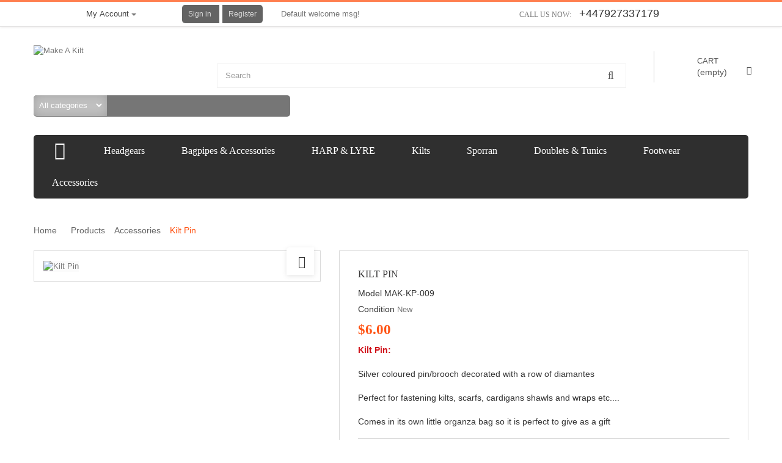

--- FILE ---
content_type: text/html; charset=utf-8
request_url: https://store.makeakilt.com/accessories/116-kilt-pin.html
body_size: 23453
content:
<!DOCTYPE HTML>
<!--[if lt IE 7]> <html class="no-js lt-ie9 lt-ie8 lt-ie7 " lang="en"><![endif]-->
<!--[if IE 7]><html class="no-js lt-ie9 lt-ie8 ie7" lang="en"><![endif]-->
<!--[if IE 8]><html class="no-js lt-ie9 ie8" lang="en"><![endif]-->
<!--[if gt IE 8]> <html class="no-js ie9" lang="en"><![endif]-->
<html lang="en">
	<head>
		<meta charset="utf-8" />
		<title>Kilt Pin - Make A Kilt</title>
		<meta name="description" content="Kilt Pin:
Silver coloured pin/brooch decorated with a row of diamantes
Perfect for fastening kilts, scarfs, cardigans shawls and wraps etc....
Comes in its own little organza bag so it is perfect to give as a gift" />
		<meta name="generator" content="PrestaShop" />
		<meta name="robots" content="index,follow" />
		<meta name="viewport" content="width=device-width, minimum-scale=0.25, maximum-scale=1.6, initial-scale=1.0" /> 
		<meta name="apple-mobile-web-app-capable" content="yes" /> 
		<link rel="icon" type="image/vnd.microsoft.icon" href="/img/favicon.ico?1744573053" />
		<link rel="shortcut icon" type="image/x-icon" href="/img/favicon.ico?1744573053" />
		<link href='http://fonts.googleapis.com/css?family=Rokkitt' rel='stylesheet' type='text/css'>
		<link href='http://fonts.googleapis.com/css?family=Roboto+Condensed' rel='stylesheet' type='text/css'>
			<link rel="stylesheet" href="/themes/pos_sahara_furniture3/css/global.css" type="text/css" media="all" />
			<link rel="stylesheet" href="/themes/pos_sahara_furniture3/css/autoload/highdpi.css" type="text/css" media="all" />
			<link rel="stylesheet" href="/themes/pos_sahara_furniture3/css/autoload/responsive-tables.css" type="text/css" media="all" />
			<link rel="stylesheet" href="/themes/pos_sahara_furniture3/css/autoload/uniform.default.css" type="text/css" media="all" />
			<link rel="stylesheet" href="/js/jquery/plugins/fancybox/jquery.fancybox.css" type="text/css" media="all" />
			<link rel="stylesheet" href="/themes/pos_sahara_furniture3/css/product.css" type="text/css" media="all" />
			<link rel="stylesheet" href="/themes/pos_sahara_furniture3/css/print.css" type="text/css" media="print" />
			<link rel="stylesheet" href="/js/jquery/plugins/bxslider/jquery.bxslider.css" type="text/css" media="all" />
			<link rel="stylesheet" href="/modules/socialsharing/css/socialsharing.css" type="text/css" media="all" />
			<link rel="stylesheet" href="/themes/pos_sahara_furniture3/css/modules/blockcart/blockcart.css" type="text/css" media="all" />
			<link rel="stylesheet" href="/themes/pos_sahara_furniture3/css/modules/blockcategories/blockcategories.css" type="text/css" media="all" />
			<link rel="stylesheet" href="/themes/pos_sahara_furniture3/css/modules/blockcurrencies/blockcurrencies.css" type="text/css" media="all" />
			<link rel="stylesheet" href="/themes/pos_sahara_furniture3/css/modules/blocklanguages/blocklanguages.css" type="text/css" media="all" />
			<link rel="stylesheet" href="/themes/pos_sahara_furniture3/css/modules/blockcontact/blockcontact.css" type="text/css" media="all" />
			<link rel="stylesheet" href="/themes/pos_sahara_furniture3/css/modules/blocknewsletter/blocknewsletter.css" type="text/css" media="all" />
			<link rel="stylesheet" href="/themes/pos_sahara_furniture3/css/modules/blocksearch/blocksearch.css" type="text/css" media="all" />
			<link rel="stylesheet" href="/js/jquery/plugins/autocomplete/jquery.autocomplete.css" type="text/css" media="all" />
			<link rel="stylesheet" href="/themes/pos_sahara_furniture3/css/modules/blocktags/blocktags.css" type="text/css" media="all" />
			<link rel="stylesheet" href="/themes/pos_sahara_furniture3/css/modules/blockuserinfo/blockuserinfo.css" type="text/css" media="all" />
			<link rel="stylesheet" href="/themes/pos_sahara_furniture3/css/modules/blockviewed/blockviewed.css" type="text/css" media="all" />
			<link rel="stylesheet" href="/themes/pos_sahara_furniture3/css/modules/posslideshow/css/nivo-slider/nivo-slider.css" type="text/css" media="all" />
			<link rel="stylesheet" href="/modules/themeconfigurator/css/hooks.css" type="text/css" media="all" />
			<link rel="stylesheet" href="/modules/possearchcategories/bootstrap-select.css" type="text/css" media="all" />
			<link rel="stylesheet" href="/themes/pos_sahara_furniture3/css/modules/blockwishlist/blockwishlist.css" type="text/css" media="all" />
			<link rel="stylesheet" href="/themes/pos_sahara_furniture3/css/modules/productcomments/productcomments.css" type="text/css" media="all" />
			<link rel="stylesheet" href="/modules/sendtoafriend/sendtoafriend.css" type="text/css" media="all" />
			<link rel="stylesheet" href="/themes/pos_sahara_furniture3/css/modules/blocktopmenu/css/blocktopmenu.css" type="text/css" media="all" />
			<link rel="stylesheet" href="/themes/pos_sahara_furniture3/css/modules/blocktopmenu/css/superfish-modified.css" type="text/css" media="all" />
			<link rel="stylesheet" href="/themes/pos_sahara_furniture3/css/modules/posmegamenu/css/custommenu.css" type="text/css" media="all" />
			<link rel="stylesheet" href="/modules/paypal/views/css/paypal.css" type="text/css" media="all" />
			<link rel="stylesheet" href="/modules/whatsapp/views/css/whatsapp.css" type="text/css" media="all" />
			<link rel="stylesheet" href="/modules/csoft_instagramfeeds/views/css/cs_instagram.css" type="text/css" media="all" />
			<link rel="stylesheet" href="/modules/socialnetworklinks/css/socialnetworklinks.css" type="text/css" media="all" />
			<link rel="stylesheet" href="/themes/pos_sahara_furniture3/css/product_list.css" type="text/css" media="all" />
		<script type="text/javascript">
var CUSTOMIZE_TEXTFIELD = 1;
var FancyboxI18nClose = 'Close';
var FancyboxI18nNext = 'Next';
var FancyboxI18nPrev = 'Previous';
var PS_CATALOG_MODE = false;
var added_to_wishlist = 'Added to your wishlist.';
var ajax_allowed = true;
var ajaxsearch = true;
var allowBuyWhenOutOfStock = true;
var attribute_anchor_separator = '-';
var attributesCombinations = [];
var availableLaterValue = '';
var availableNowValue = '';
var baseDir = 'https://store.makeakilt.com/';
var baseUri = 'https://store.makeakilt.com/';
var blocksearch_type = 'top';
var confirm_report_message = 'Are you sure that you want to report this comment?';
var contentOnly = false;
var currencyBlank = 0;
var currencyFormat = 1;
var currencyRate = 1;
var currencySign = '$';
var currentDate = '2026-01-31 05:10:27';
var customerGroupWithoutTax = true;
var customizationFields = false;
var customizationIdMessage = 'Customization #';
var default_eco_tax = 0;
var delete_txt = 'Delete';
var displayList = false;
var displayPrice = 1;
var doesntExist = 'This combination does not exist for this product. Please select another combination.';
var doesntExistNoMore = 'This product is no longer in stock';
var doesntExistNoMoreBut = 'with those attributes but is available with others.';
var ecotaxTax_rate = 0;
var fieldRequired = 'Please fill in all the required fields before saving your customization.';
var freeProductTranslation = 'Free!';
var freeShippingTranslation = 'Free shipping!';
var generated_date = 1769818223;
var group_reduction = 0;
var idDefaultImage = 114;
var id_lang = 1;
var id_product = 116;
var img_dir = 'https://store.makeakilt.com/themes/pos_sahara_furniture3/img/';
var img_prod_dir = 'https://store.makeakilt.com/img/p/';
var img_ps_dir = 'https://store.makeakilt.com/img/';
var instantsearch = false;
var isGuest = 0;
var isLogged = 0;
var jqZoomEnabled = false;
var loggin_required = 'You must be logged in to manage your wishlist.';
var maxQuantityToAllowDisplayOfLastQuantityMessage = 0;
var minimalQuantity = 1;
var moderation_active = true;
var mywishlist_url = 'https://store.makeakilt.com/module/blockwishlist/mywishlist';
var noTaxForThisProduct = true;
var oosHookJsCodeFunctions = [];
var page_name = 'product';
var placeholder_blocknewsletter = 'Enter your e-mail';
var priceDisplayMethod = 1;
var priceDisplayPrecision = 2;
var productAvailableForOrder = true;
var productBasePriceTaxExcl = 6;
var productBasePriceTaxExcluded = 6;
var productHasAttributes = false;
var productPrice = 6;
var productPriceTaxExcluded = 6;
var productPriceWithoutReduction = 6;
var productReference = 'MAK-KP-009';
var productShowPrice = true;
var productUnitPriceRatio = 0;
var product_fileButtonHtml = 'Choose File';
var product_fileDefaultHtml = 'No file selected';
var product_specific_price = [];
var productcomment_added = 'Your comment has been added!';
var productcomment_added_moderation = 'Your comment has been added and will be available once approved by a moderator';
var productcomment_ok = 'OK';
var productcomment_title = 'New comment';
var productcomments_controller_url = 'https://store.makeakilt.com/module/productcomments/default';
var productcomments_url_rewrite = true;
var quantitiesDisplayAllowed = false;
var quantityAvailable = 0;
var quickView = true;
var reduction_percent = 0;
var reduction_price = 0;
var removingLinkText = 'remove this product from my cart';
var roundMode = 2;
var search_url = 'https://store.makeakilt.com/search';
var secure_key = '0d61fe1e0dfb826f20c0ec71d68c11a6';
var sharing_img = 'https://store.makeakilt.com/114/kilt-pin.jpg';
var sharing_name = 'Kilt Pin';
var sharing_url = 'https://store.makeakilt.com/accessories/116-kilt-pin.html';
var specific_currency = false;
var specific_price = 0;
var static_token = 'abbe79080bcde6808a3268ce872fbd02';
var stf_msg_error = 'Your e-mail could not be sent. Please check the e-mail address and try again.';
var stf_msg_required = 'You did not fill required fields';
var stf_msg_success = 'Your e-mail has been sent successfully';
var stf_msg_title = 'Send to a friend';
var stf_secure_key = 'fd1715e1894b9a545df7b082fe86f95b';
var stock_management = 0;
var taxRate = 0;
var token = 'abbe79080bcde6808a3268ce872fbd02';
var uploading_in_progress = 'Uploading in progress, please be patient.';
var usingSecureMode = true;
var wishlistProductsIds = false;
</script>

		<script type="text/javascript" src="/js/jquery/jquery-1.11.0.min.js"></script>
		<script type="text/javascript" src="/js/jquery/jquery-migrate-1.2.1.min.js"></script>
		<script type="text/javascript" src="/js/jquery/plugins/jquery.easing.js"></script>
		<script type="text/javascript" src="/js/tools.js"></script>
		<script type="text/javascript" src="/themes/pos_sahara_furniture3/js/global.js"></script>
		<script type="text/javascript" src="/themes/pos_sahara_furniture3/js/autoload/10-bootstrap.min.js"></script>
		<script type="text/javascript" src="/themes/pos_sahara_furniture3/js/autoload/15-jquery.total-storage.min.js"></script>
		<script type="text/javascript" src="/themes/pos_sahara_furniture3/js/autoload/15-jquery.uniform-modified.js"></script>
		<script type="text/javascript" src="/js/jquery/plugins/fancybox/jquery.fancybox.js"></script>
		<script type="text/javascript" src="/js/jquery/plugins/jquery.idTabs.js"></script>
		<script type="text/javascript" src="/js/jquery/plugins/jquery.scrollTo.js"></script>
		<script type="text/javascript" src="/js/jquery/plugins/jquery.serialScroll.js"></script>
		<script type="text/javascript" src="/js/jquery/plugins/bxslider/jquery.bxslider.js"></script>
		<script type="text/javascript" src="/themes/pos_sahara_furniture3/js/product.js"></script>
		<script type="text/javascript" src="/modules/socialsharing/js/socialsharing.js"></script>
		<script type="text/javascript" src="/themes/pos_sahara_furniture3/js/modules/blockcart/ajax-cart.js"></script>
		<script type="text/javascript" src="/themes/pos_sahara_furniture3/js/tools/treeManagement.js"></script>
		<script type="text/javascript" src="/themes/pos_sahara_furniture3/js/modules/blocknewsletter/blocknewsletter.js"></script>
		<script type="text/javascript" src="/js/jquery/plugins/autocomplete/jquery.autocomplete.js"></script>
		<script type="text/javascript" src="/themes/pos_sahara_furniture3/js/modules/blocksearch/blocksearch.js"></script>
		<script type="text/javascript" src="/modules/posslideshow/js/nivo-slider/jquery.nivo.slider.pack.js"></script>
		<script type="text/javascript" src="/modules/possearchcategories/bootstrap-select.js"></script>
		<script type="text/javascript" src="/modules/posfeatureproduct/js/pos.bxslider.min.js"></script>
		<script type="text/javascript" src="/themes/pos_sahara_furniture3/js/modules/blockwishlist/js/ajax-wishlist.js"></script>
		<script type="text/javascript" src="/modules/productcomments/js/jquery.rating.pack.js"></script>
		<script type="text/javascript" src="/modules/posscroll/scrolltop.js"></script>
		<script type="text/javascript" src="/themes/pos_sahara_furniture3/js/modules/sendtoafriend/sendtoafriend.js"></script>
		<script type="text/javascript" src="/themes/pos_sahara_furniture3/js/modules/blocktopmenu/js/hoverIntent.js"></script>
		<script type="text/javascript" src="/themes/pos_sahara_furniture3/js/modules/blocktopmenu/js/superfish-modified.js"></script>
		<script type="text/javascript" src="/themes/pos_sahara_furniture3/js/modules/blocktopmenu/js/blocktopmenu.js"></script>
		<script type="text/javascript" src="/modules/posmegamenu/js/custommenu.js"></script>
		<script type="text/javascript" src="/modules/posmegamenu/js/mobile_menu.js"></script>
		<script type="text/javascript" src="/modules/whatsapp/views/js/whatsapp.js"></script>
		<script type="text/javascript" src="/modules/csoft_instagramfeeds/views/js/cs_instagram.js"></script>
		<script type="text/javascript" src="/modules/productcomments/js/jquery.textareaCounter.plugin.js"></script>
		<script type="text/javascript" src="/themes/pos_sahara_furniture3/js/modules/productcomments/js/productcomments.js"></script>
			<meta property="og:type" content="product" />
<meta property="og:url" content="https://store.makeakilt.com/accessories/116-kilt-pin.html" />
<meta property="og:title" content="Kilt Pin - Make A Kilt" />
<meta property="og:site_name" content="Make A Kilt" />
<meta property="og:description" content="Kilt Pin:
Silver coloured pin/brooch decorated with a row of diamantes
Perfect for fastening kilts, scarfs, cardigans shawls and wraps etc....
Comes in its own little organza bag so it is perfect to give as a gift" />
<meta property="og:image" content="https://store.makeakilt.com/114-large_default/kilt-pin.jpg" />
<meta property="product:pretax_price:amount" content="6" />
<meta property="product:pretax_price:currency" content="USD" />
<meta property="product:price:amount" content="6" />
<meta property="product:price:currency" content="USD" />

<link rel="alternate" type="application/rss+xml" title="Kilt Pin - Make A Kilt" href="https://store.makeakilt.com/modules/feeder/rss.php?id_category=20&amp;orderby=position&amp;orderway=asc" /><script defer type="text/javascript">/*
 *
 *  2007-2024 PayPal
 *
 *  NOTICE OF LICENSE
 *
 *  This source file is subject to the Academic Free License (AFL 3.0)
 *  that is bundled with this package in the file LICENSE.txt.
 *  It is also available through the world-wide-web at this URL:
 *  http://opensource.org/licenses/afl-3.0.php
 *  If you did not receive a copy of the license and are unable to
 *  obtain it through the world-wide-web, please send an email
 *  to license@prestashop.com so we can send you a copy immediately.
 *
 *  DISCLAIMER
 *
 *  Do not edit or add to this file if you wish to upgrade PrestaShop to newer
 *  versions in the future. If you wish to customize PrestaShop for your
 *  needs please refer to http://www.prestashop.com for more information.
 *
 *  @author 2007-2024 PayPal
 *  @author 202 ecommerce <tech@202-ecommerce.com>
 *  @copyright PayPal
 *  @license http://opensource.org/licenses/osl-3.0.php Open Software License (OSL 3.0)
 *
 */


    

function updateFormDatas()
{
	var nb = $('#quantity_wanted').val();
	var id = $('#idCombination').val();

	$('.paypal_payment_form input[name=quantity]').val(nb);
	$('.paypal_payment_form input[name=id_p_attr]').val(id);
}
	
$(document).ready( function() {
    
		var baseDirPP = baseDir.replace('http:', 'https:');
		
	if($('#in_context_checkout_enabled').val() != 1)
	{
        $(document).on('click','#payment_paypal_express_checkout', function() {
			$('#paypal_payment_form_cart').submit();
			return false;
		});
	}


	var jquery_version = $.fn.jquery.split('.');
	if(jquery_version[0]>=1 && jquery_version[1] >= 7)
	{
		$('body').on('submit',".paypal_payment_form", function () {
			updateFormDatas();
		});
	}
	else {
		$('.paypal_payment_form').live('submit', function () {
			updateFormDatas();
		});
	}

	function displayExpressCheckoutShortcut() {
		var id_product = $('input[name="id_product"]').val();
		var id_product_attribute = $('input[name="id_product_attribute"]').val();
		$.ajax({
			type: "GET",
			url: baseDirPP+'/modules/paypal/express_checkout/ajax.php',
			data: { get_qty: "1", id_product: id_product, id_product_attribute: id_product_attribute },
			cache: false,
			success: function(result) {
				if (result == '1') {
					$('#container_express_checkout').slideDown();
				} else {
					$('#container_express_checkout').slideUp();
				}
				return true;
			}
		});
	}

	$('select[name^="group_"]').change(function () {
		setTimeout(function(){displayExpressCheckoutShortcut()}, 500);
	});

	$('.color_pick').click(function () {
		setTimeout(function(){displayExpressCheckoutShortcut()}, 500);
	});

    if($('body#product').length > 0) {
        setTimeout(function(){displayExpressCheckoutShortcut()}, 500);
    }
	
	
			

	var modulePath = 'modules/paypal';
	var subFolder = '/integral_evolution';

	var fullPath = baseDirPP + modulePath + subFolder;
	var confirmTimer = false;
		
	if ($('form[target="hss_iframe"]').length == 0) {
		if ($('select[name^="group_"]').length > 0)
			displayExpressCheckoutShortcut();
		return false;
	} else {
		checkOrder();
	}

	function checkOrder() {
		if(confirmTimer == false)
			confirmTimer = setInterval(getOrdersCount, 1000);
	}

	});


</script><?php
/**
 * NOTICE OF LICENSE
 *
 * Smartsupp live chat - official plugin. Smartsupp is free live chat with visitor recording. 
 * The plugin enables you to create a free account or sign in with existing one. Pre-integrated 
 * customer info with WooCommerce (you will see names and emails of signed in webshop visitors).
 * Optional API for advanced chat box modifications.
 *
 * You must not modify, adapt or create derivative works of this source code
 *
 *  @author    Smartsupp
 *  @copyright 2021 Smartsupp.com
 *  @license   GPL-2.0+
**/ 
?>

<script type="text/javascript">
            var _smartsupp = _smartsupp || {};
            _smartsupp.key = '942dbffdae5426cf854b3439097693a6d0d558fd';
_smartsupp.cookieDomain = '.store.makeakilt.com';
_smartsupp.sitePlatform = 'Prestashop 1.6.1.4';
window.smartsupp||(function(d) {
                var s,c,o=smartsupp=function(){ o._.push(arguments)};o._=[];
                s=d.getElementsByTagName('script')[0];c=d.createElement('script');
                c.type='text/javascript';c.charset='utf-8';c.async=true;
                c.src='//www.smartsuppchat.com/loader.js';s.parentNode.insertBefore(c,s);
            })(document);
            </script><script type="text/javascript">_smartsupp.widget = "widget";</script>
		<link rel="stylesheet" href="https://fonts.googleapis.com/css?family=Open+Sans:300,600" type="text/css" media="all" />
		<!--[if IE 8]>
		<script src="https://oss.maxcdn.com/libs/html5shiv/3.7.0/html5shiv.js"></script>
		<script src="https://oss.maxcdn.com/libs/respond.js/1.3.0/respond.min.js"></script>
		<![endif]-->
	</head>
	<body id="product" class="product product-116 product-kilt-pin category-20 category-accessories hide-left-column hide-right-column lang_en">
					<div id="page" class="subpage">
			<div class="header-container">
				<header id="header">
										<div class="nav">
						<div class="container">
							<div class="row">
								<nav><!-- Block user information module NAV  -->
<div class="header_user_info col-lg-4 col-md-4 col-sm-5 col-xs-12">
<div class="row">
<div class="col-lg-6 col-md-6 col-sm-6 col-xs-6">
<div class="dropdown ">
  <button class="btn btn-default dropdown-toggle" type="button" id="dropdownMenu1" data-toggle="dropdown">
    My Account
    <span class="caret"></span>
  </button>
  <ul class="dropdown-menu" role="menu" aria-labelledby="dropdownMenu1">
	    <li role="presentation"><a role="menuitem" tabindex="-1" href="https://store.makeakilt.com/my-account">My Account</a></li>
    <li role="presentation"><a role="menuitem" tabindex="-1" href="https://store.makeakilt.com/module/blockwishlist/mywishlist">My wishlist</a></li>
    <li role="presentation"><a role="menuitem" tabindex="-1" href="https://store.makeakilt.com/order">My cart</a></li>
  </ul>
</div>
</div>
<div class="col-lg-6 col-md-6 col-sm-6 col-xs-6">
	<ul id="header_links">
		<li>
							<a class="login" href="https://store.makeakilt.com/my-account" rel="nofollow" title="Log in to your customer account">
				Sign in
			</a>
			<a class="Register" href="https://store.makeakilt.com/my-account" rel="nofollow" title="Log in to your customer account">
				Register
			</a>
				</li>
	</ul>
</div>
</div>
</div>
<!-- /Block usmodule NAV -->
<!-- Block currencies module -->
<!-- /Block currencies module --><!-- Block languages module -->
<!-- /Block languages module -->
<!-- <div id="contact-link">
	<a href="https://store.makeakilt.com/contact-us" title="Contact Us">Contact us</a>
</div> -->
<div class="col-lg-4 col-md-4 col-sm-3 col-xs-12">
			<p class="welcome-msg">Default welcome msg! </p>
	</div>
<div class="col-lg-4 col-md-4 col-sm-4 col-xs-12">
	<span class="shop-phone">
		<!-- <i class="icon-phone"></i> -->Call us now: <strong>+447927337179</strong>
	</span>
</div>
</nav>
							</div>
						</div>
					</div>
					<div class="top_header">
						<div class="container">
							<div class="row">
								<div id="logo" class="col-lg-3 col-md-3 col-sm-3 col-xs-12">
									<a href="http://store.makeakilt.com/" title="Make A Kilt">
										<img class="logo img-responsive" src="https://store.makeakilt.com/img/my-shop-logo-1611081734.jpg" alt="Make A Kilt" width="187" height="72"/>
									</a>
								</div>
								<!-- Block search module TOP -->
<div id="search_block_top" class="col-lg-7 col-md-6 col-sm-6 col-xs-12 clearfix">
	<form id="searchbox" method="get" action="https://store.makeakilt.com/search" >
		<input type="hidden" name="controller" value="search" />
		<input type="hidden" name="orderby" value="position" />
		<input type="hidden" name="orderway" value="desc" />
		<input class="search_query form-control" type="text" id="search_query_top" name="search_query" placeholder="Search" value="" />
		<button type="submit" name="submit_search" class="btn btn-default button-search">
			<span>Search</span>
		</button>
	</form>
</div>
<!-- /Block search module TOP --><!-- MODULE Block cart -->
	<div class="shopping_cart">
		<a href="https://store.makeakilt.com/quick-order" title="View my shopping cart" rel="nofollow">
			<b>Cart</b>
			<span class="ajax_cart_quantity unvisible">0</span>
			<span class="ajax_cart_product_txt unvisible">item</span>
			<span class="ajax_cart_product_txt_s unvisible">items</span>
			<span class="ajax_cart_total unvisible">
							</span>
			<span class="ajax_cart_no_product">(empty)</span>
					</a>
					<div class="cart_block block exclusive">
				<div class="block_content">
					<!-- block list of products -->
					<div class="cart_block_list">
												<p class="cart_block_no_products">
							No products
						</p>
												<div class="cart-prices">
							<div class="cart-prices-line first-line">
								<span class="price cart_block_shipping_cost ajax_cart_shipping_cost">
																			Free shipping!
																	</span>
								<span>
									Shipping
								</span>
							</div>
																					<div class="cart-prices-line last-line">
								<span class="price cart_block_total ajax_block_cart_total">$0.00</span>
								<span>Total</span>
							</div>
															<p>
																	Prices are tax excluded
																</p>
													</div>
						<p class="cart-buttons">
							<a id="button_order_cart" class="btn btn-default button button-small" href="https://store.makeakilt.com/quick-order" title="Check out" rel="nofollow">
								<span>
									Check out<i class="icon-chevron-right right"></i>
								</span>
							</a>
						</p>
					</div>
				</div>
			</div><!-- .cart_block -->
			</div>

	<div id="layer_cart">
		<div class="clearfix">
			<div class="layer_cart_product col-xs-12 col-md-6">
				<span class="cross" title="Close window"></span>
				<h2>
					<i class="icon-ok"></i>Product successfully added to your shopping cart
				</h2>
				<div class="product-image-container layer_cart_img">
				</div>
				<div class="layer_cart_product_info">
					<span id="layer_cart_product_title" class="product-name"></span>
					<span id="layer_cart_product_attributes"></span>
					<div>
						<strong class="dark">Quantity</strong>
						<span id="layer_cart_product_quantity"></span>
					</div>
					<div>
						<strong class="dark">Total</strong>
						<span id="layer_cart_product_price"></span>
					</div>
				</div>
			</div>
			<div class="layer_cart_cart col-xs-12 col-md-6">
				<h2>
					<!-- Plural Case [both cases are needed because page may be updated in Javascript] -->
					<span class="ajax_cart_product_txt_s  unvisible">
						There are <span class="ajax_cart_quantity">0</span> items in your cart.
					</span>
					<!-- Singular Case [both cases are needed because page may be updated in Javascript] -->
					<span class="ajax_cart_product_txt ">
						There is 1 item in your cart.
					</span>
				</h2>
	
				<div class="layer_cart_row">
					<strong class="dark">
						Total products
													(tax excl.)
											</strong>
					<span class="ajax_block_products_total">
											</span>
				</div>
	
								<div class="layer_cart_row">
					<strong class="dark">
						Total shipping&nbsp;(tax excl.)					</strong>
					<span class="ajax_cart_shipping_cost">
													Free shipping!
											</span>
				</div>
								<div class="layer_cart_row">	
					<strong class="dark">
						Total
													(tax excl.)
											</strong>
					<span class="ajax_block_cart_total">
											</span>
				</div>
				<div class="button-container">	
					<span class="continue btn btn-default button exclusive-medium" title="Continue shopping">
						<span>
							<i class="icon-chevron-left left"></i>Continue shopping
						</span>
					</span>
					<a class="btn btn-default button button-medium"	href="https://store.makeakilt.com/quick-order" title="Proceed to checkout" rel="nofollow">
						<span>
							Proceed to checkout<i class="icon-chevron-right right"></i>
						</span>
					</a>	
				</div>
			</div>
		</div>
		<div class="crossseling"></div>
	</div> <!-- #layer_cart -->
	<div class="layer_cart_overlay"></div>

<!-- /MODULE Block cart -->
<!-- pos search module TOP -->
<div id="pos_search_top" class="wrap_seach list-inline col-lg-8 col-md-8 col-sm-12 col-xs-12" >
    <form method="get" action="https://store.makeakilt.com/search" id="searchbox" class="form-inline" role="form">
			<label for="pos_query_top"><!-- image on background --></label>
            <input type="hidden" name="controller" value="search" />
            <input type="hidden" name="orderby" value="position" />
            <input type="hidden" name="orderway" value="desc" />

        <div class="pos_search form-group">
                                    <!-- <label for="id_select">Select-Categories</label> -->
                    <select name="poscats" class="selectpicker">
					 <option value="">All categories</option>
                        <option value="10">Products </option><option value="11">---Kilts </option><option value="4">---Doublets & Tunics </option><option value="5">---Footwear </option><option value="3">---Headgears </option><option value="7">----Balmoral Hats </option><option value="18">---Sporran </option><option value="20">---Accessories </option><option value="23">---HARP & LYRE </option><option value="263">----LYRE & HARP </option><option value="264">----BABY HARP </option><option value="265">----CELTIC IRISH LEVER HARP </option><option value="266">----ROUND BACK HARP </option><option value="42">---Bagpipes & Accessories </option><option value="43">----Bagpipe Cords </option><option value="44">----Bagpipe Covers </option><option value="45">----Bagpipe Reeds </option><option value="46">----Bagpipe set Accessories </option><option value="47">----Bagpipe Sets </option><option value="48">----Carrying Cases </option><option value="49">----Practice Chanter </option><option value="50">----Uilleann Pipe Accessories </option><option value="51">----Uilleann Pipes </option><option value="52">----Uilleann Reeds </option><option value="90">---Drums and Heads </option><option value="94">----Beaters </option><option value="95">----Bodhran Accessories </option><option value="96">----Bodhran Tippers </option><option value="97">----Conga </option><option value="98">----Conga Heads </option><option value="99">----Davul </option><option value="100">----Doumbek & Heads </option><option value="101">----Drum Sticks </option><option value="102">----Drum Table </option><option value="103">----Frame Percussion </option><option value="104">----Khamak </option><option value="105">----Nagah Drum </option><option value="106">----Naker </option><option value="107">----Pakhawaj </option><option value="259">---Masonic Regalia </option><option value="260">---Embroidery </option><option value="262">---Flutes & Whistles </option><option value="267">---Drum Major Mace </option><option value="19">Best Deals </option>
                    </select>
                            </div>
			<input class="search_query form-control" type="text" id="pos_query_top" name="search_query" value="" />
			<span class="submit_search">
				<input type="submit" name="submit_search" value="Search" class="btn btn-default submit_search" />
			</span>
  </form>
</div>
	<script type="text/javascript">
	// <![CDATA[
		$('document').ready( function() {
			$("#pos_query_top")
				.autocomplete(
					'https://store.makeakilt.com/search', {
                        minChars: 3,
						max: 10,
						width: 500,
						selectFirst: false,
                        loadingClass: "ac_loading",
                        inputClass: "ac_input",
						scroll: false,
						dataType: "json",
						formatItem: function(data, i, max, value, term) {
							return value;
						},
						parse: function(data) {
							var mytab = new Array();
							for (var i = 0; i < data.length; i++)
								mytab[mytab.length] = {  data: data[i], value: data[i].cname + ' > ' + data[i].pname };
							return mytab;
						},
						extraParams: {
							ajaxSearch:1,
							id_lang: 1
						}
					}
				)
				.result(function(event, data, formatted) {
					$('#pos_query_top').val(data.pname);
					document.location.href = data.product_link;
				})
		});
	</script>



<script type="text/javascript">
    $(window).on('load', function () {

        $('.selectpicker').selectpicker({
            'selectedText': 'cat'
        });

        // $('.selectpicker').selectpicker('hide');
    });
</script>
<!-- /pos search module TOP -->

<ul id="social" class="isocial">
    <li><a href="https://web.facebook.com/makeakilt/?ref=bookmarks" class="facebook" target="blank"></a></li>    <li><a href="https://twitter.com" class="twitter" target="blank"></a></li>            <li><a href="https://www.linkedin.com/in/makeakiltt/" class="linkedin" target="blank"></a></li>    <li><a href="https://www.instagram.com/makeaharp/" class="instagram" target="blank"></a></li>    <li><a href="http://mypresta.eu" class="flickr" target="blank"></a></li>                <li><a href="https://www.pinterest.com/makeakilt/" class="pinterest" target="blank"></a></li>                                                                                        </ul>							</div>
						</div>
					</div>
				</header>
				
			</div>
			<div class="pos-megamenu">
				<div class="container">
					<!-- Block categories module -->
	<div class="ma-nav-mobile-container hidden-desktop visible-xs">
		<div class="navbar">
			<div id="navbar-inner" class="navbar-inner navbar-inactive">
				<a class="btn btn-navbar">
					<span class="icon-bar"></span>
					<span class="icon-bar"></span>
					<span class="icon-bar"></span>
				</a>
				<span class="brand">Category</span>
				<ul id="ma-mobilemenu" class="tree dhtml  mobilemenu nav-collapse collapse">
																		
<li >
	<a 
	href="https://store.makeakilt.com/10-products" title="Products">
		Products
	</a>
			<ul>
												
<li >
	<a 
	href="https://store.makeakilt.com/11-kilts" title="KILT">
		Kilts
	</a>
	</li>

																
<li >
	<a 
	href="https://store.makeakilt.com/4-doublets-tunics" title="Coats">
		Doublets &amp; Tunics
	</a>
	</li>

																
<li >
	<a 
	href="https://store.makeakilt.com/5-footwear" title="Footwear">
		Footwear
	</a>
	</li>

																
<li >
	<a 
	href="https://store.makeakilt.com/3-headgears" title="Headgears">
		Headgears
	</a>
			<ul>
												
<li class="last">
	<a 
	href="https://store.makeakilt.com/7-balmoral-hats" title="Balmoral Hats">
		Balmoral Hats
	</a>
	</li>

									</ul>
	</li>

																
<li >
	<a 
	href="https://store.makeakilt.com/18-sporran" title="Sporran">
		Sporran
	</a>
	</li>

																
<li >
	<a 
	href="https://store.makeakilt.com/20-accessories" class="selected" title="Accessories">
		Accessories
	</a>
	</li>

																
<li >
	<a 
	href="https://store.makeakilt.com/23-harp-lyre" title="Collection of Beautiful Celtic Irish Lever harps for sale has been a favorite of harpists of all skill levels. An affordable  Harp for the student and Expert.">
		HARP &amp; LYRE
	</a>
			<ul>
												
<li >
	<a 
	href="https://store.makeakilt.com/263-lyre-harp" title="In our unique Lyre eStore, you can buy the most beautiful and unique handmade Lyres that have been designed and created from the best quality and individually. ">
		LYRE &amp; HARP
	</a>
	</li>

																
<li >
	<a 
	href="https://store.makeakilt.com/264-baby-harp" title="We Produce Baby Harp Made With Ashwood Beechwood Rosewood.  
  We Make Any Colour Harp.  
 
  
  Elegantly  Instrument Made From Beech Wood  
  Combines Quality, Craft, and Play-ability  
  Treble and Bass Sound Holes For Sound Clarity  
  
  Wich  Harp by selected Seasoned Beechwood Ashwood Rosewood, which combines high-quality solid wood and craftsmanship to create a stunning, lightweight harp. Featuring a treble and bass soundhole and a smooth solid wood soundboard, Wich harp achieves a clear, well-rounded projection of sound. Our Baby harp is tuned via the fine tuners and tapered tuning pegs with the included tuning tool and also features coveted levers for changing the key with ease.">
		BABY HARP
	</a>
	</li>

																
<li >
	<a 
	href="https://store.makeakilt.com/265-celtic-irish-lever-harp" title="Elegantly Crafted Instrument Made From seasoned Rosewood, Ashwood Beechwood  
  Combines Quality, Craft, and Play-ability  
  Treble and Bass Sound Holes For Sound Clarity  
  
  Our Harp by selected, which combines high-quality solid wood and craftsmanship to create a stunning, lightweight harp. Featuring a treble and bass soundhole and a smooth solid wood soundboard, Our harp achieves a clear Sound, well-rounded projection of sound. Our harp is tuned via the fine tuners and tapered tuning pegs with the included tuning tool and also features coveted levers for changing the key with ease.  
  
   Full Description:   
  
  Durable, Lightweight Crafting  
  This beautiful and professional  Harp is ideal for all players from the discerning beginner to the more experienced session musician. The quality materials used to ensure a durable yet lightweight body that features striking engraving on both sides.  
  
  Extra attention has been paid to the soundboard ensuring an even surface to vibrate, meaning the harp will have a mellow played-in sound straight away, with a rich and well-rounded response across the range. The treble and bass sound holes warrant a clear projection of sound, meaning the harp can sing out in any environment.  
  
   Dependable Levers and Fine Tuners   
  The Levers can be found below the pegs and feature a reliable mechanism that allows you to change your harps tuning with ease when needed. This allows you to raise the pitch of a string by a half step, meaning you can play the harp in many different keys with the flip of a lever.  
  
  Fine tuners on the opposite side are designed to keep direct tuning whatever the environment. They allow you to make small adjustments that assist you in keeping your harp in perfect tune.">
		CELTIC IRISH LEVER HARP
	</a>
	</li>

																
<li class="last">
	<a 
	href="https://store.makeakilt.com/266-round-back-harp" title="Elegantly Crafted Instrument Made From seasoned Rosewood, Ashwood Beechwood 
 Combines Quality, Craft, and Play-ability 
 Treble and Bass Sound Holes For Sound Clarity 
  
 Our Harp by selected, which combines high-quality solid wood and craftsmanship to create a stunning, lightweight harp. Featuring a treble and bass soundhole and a smooth solid wood soundboard, Our harp achieves a clear Sound, well-rounded projection of sound. Our harp is tuned via the fine tuners and tapered tuning pegs with the included tuning tool and also features coveted levers for changing the key with ease. 
  
  Full Description:  
  
 Durable, Lightweight Crafting 
 This beautiful and professional  Harp is ideal for all players from the discerning beginner to the more experienced session musician. The quality materials used to ensure a durable yet lightweight body that features striking engraving on both sides. 
  
 Extra attention has been paid to the soundboard ensuring an even surface to vibrate, meaning the harp will have a mellow played-in sound straight away, with a rich and well-rounded response across the range. The treble and bass sound holes warrant a clear projection of sound, meaning the harp can sing out in any environment. 
  
  Dependable Levers and Fine Tuners  
 The Levers can be found below the pegs and feature a reliable mechanism that allows you to change your harps tuning with ease when needed. This allows you to raise the pitch of a string by a half step, meaning you can play the harp in many different keys with the flip of a lever. 
  
 Fine tuners on the opposite side are designed to keep direct tuning whatever the environment. They allow you to make small adjustments that assist you in keeping your harp in perfect tune.">
		ROUND BACK HARP
	</a>
	</li>

									</ul>
	</li>

																
<li >
	<a 
	href="https://store.makeakilt.com/42-bagpipes-accessories" title="">
		Bagpipes &amp; Accessories
	</a>
			<ul>
												
<li >
	<a 
	href="https://store.makeakilt.com/43-bagpipe-cords" title="">
		Bagpipe Cords
	</a>
	</li>

																
<li >
	<a 
	href="https://store.makeakilt.com/44-bagpipe-covers" title="">
		Bagpipe Covers
	</a>
	</li>

																
<li >
	<a 
	href="https://store.makeakilt.com/45-bagpipe-reeds" title="">
		Bagpipe Reeds
	</a>
	</li>

																
<li >
	<a 
	href="https://store.makeakilt.com/46-bagpipe-set-accessories" title="">
		Bagpipe set Accessories
	</a>
	</li>

																
<li >
	<a 
	href="https://store.makeakilt.com/47-bagpipe-sets" title="">
		Bagpipe Sets
	</a>
	</li>

																
<li >
	<a 
	href="https://store.makeakilt.com/48-carrying-cases" title="">
		Carrying Cases
	</a>
	</li>

																
<li >
	<a 
	href="https://store.makeakilt.com/49-practice-chanter" title="">
		Practice Chanter
	</a>
	</li>

																
<li >
	<a 
	href="https://store.makeakilt.com/50-uilleann-pipe-accessories" title="">
		Uilleann Pipe Accessories
	</a>
	</li>

																
<li >
	<a 
	href="https://store.makeakilt.com/51-uilleann-pipes" title="">
		Uilleann Pipes
	</a>
	</li>

																
<li class="last">
	<a 
	href="https://store.makeakilt.com/52-uilleann-reeds" title="">
		Uilleann Reeds
	</a>
	</li>

									</ul>
	</li>

																
<li >
	<a 
	href="https://store.makeakilt.com/90-drums-and-heads" title="">
		Drums and Heads
	</a>
			<ul>
												
<li >
	<a 
	href="https://store.makeakilt.com/94-beaters" title="">
		Beaters
	</a>
	</li>

																
<li >
	<a 
	href="https://store.makeakilt.com/95-bodhran-accessories" title="">
		Bodhran Accessories
	</a>
	</li>

																
<li >
	<a 
	href="https://store.makeakilt.com/96-bodhran-tippers" title="">
		Bodhran Tippers
	</a>
	</li>

																
<li >
	<a 
	href="https://store.makeakilt.com/97-conga" title="">
		Conga
	</a>
	</li>

																
<li >
	<a 
	href="https://store.makeakilt.com/98-conga-heads" title="">
		Conga Heads
	</a>
	</li>

																
<li >
	<a 
	href="https://store.makeakilt.com/99-davul" title="">
		Davul
	</a>
	</li>

																
<li >
	<a 
	href="https://store.makeakilt.com/100-doumbek-heads" title="">
		Doumbek &amp; Heads
	</a>
	</li>

																
<li >
	<a 
	href="https://store.makeakilt.com/101-drum-sticks" title="">
		Drum Sticks
	</a>
	</li>

																
<li >
	<a 
	href="https://store.makeakilt.com/102-drum-table" title="">
		Drum Table
	</a>
	</li>

																
<li >
	<a 
	href="https://store.makeakilt.com/103-frame-percussion" title="">
		Frame Percussion
	</a>
	</li>

																
<li >
	<a 
	href="https://store.makeakilt.com/104-khamak" title="">
		Khamak
	</a>
	</li>

																
<li >
	<a 
	href="https://store.makeakilt.com/105-nagah-drum" title="">
		Nagah Drum
	</a>
	</li>

																
<li >
	<a 
	href="https://store.makeakilt.com/106-naker" title="">
		Naker
	</a>
	</li>

																
<li class="last">
	<a 
	href="https://store.makeakilt.com/107-pakhawaj" title="">
		Pakhawaj
	</a>
	</li>

									</ul>
	</li>

																
<li >
	<a 
	href="https://store.makeakilt.com/259-masonic-regalia" title="">
		Masonic Regalia
	</a>
	</li>

																
<li >
	<a 
	href="https://store.makeakilt.com/260-embroidery" title="">
		Embroidery
	</a>
	</li>

																
<li >
	<a 
	href="https://store.makeakilt.com/262-flutes-whistles" title="">
		Flutes &amp; Whistles
	</a>
	</li>

																
<li class="last">
	<a 
	href="https://store.makeakilt.com/267-drum-major-mace" title="Malacca Cane 
 Lion and Crown Head 
 Highly Chrome Plated 
 Chrome Chain 
 Length 60” (5 feet) 
 Free Soft Carry Case 
 ​NOTE: In stock LENGTH is 60” However mace can be made  
 Of any other length on request.">
		Drum Major Mace
	</a>
	</li>

									</ul>
	</li>

																								
<li class="last">
	<a 
	href="https://store.makeakilt.com/19-best-deals" title="">
		Best Deals
	</a>
	</li>

															</ul>
                                <script type="text/javascript">
                                // <![CDATA[
                                        // we hide the tree only if JavaScript is activated
                                        $('div#categories_block_left ul.dhtml').hide();
                                // ]]>
                                </script>
			</div>
		</div>
</div>
<!-- /Block categories module -->

<div class="nav-container visible-desktop hidden-xs">
	<div class="megamenu">
		<div id="pt_custommenu" class="pt_custommenu">
			<div id="pt_menu_home" class="pt_menu"><div class="parentMenu"><a href="/"><span>Home</span></a></div></div><div id="pt_menu3" class="pt_menu nav-1">
<div class="parentMenu">
<a href="https://store.makeakilt.com/3-headgears">
<span>Headgears</span>
</a>
</div>
<div id="popup3" class="popup" style="display: none; width: 1228px;">
<div class="block1" id="block13">
<div class="column last col1"><div class="itemMenu level1"><a class="itemMenuName level4 nochild" href="https://store.makeakilt.com/7-balmoral-hats"><span>Balmoral&nbsp;Hats</span></a></div></div>
<div class="clearBoth"></div>
</div>
<div class="block2" id="block23">

			 
<p><a href="index.php?id_category=12&controller=category&id_lang=1"><img src="/img/cms/custom-menu.png" alt="" /></a></p>
			
		
</div>
</div>
</div><div id="pt_menu42" class="pt_menu nav-2">
<div class="parentMenu">
<a href="https://store.makeakilt.com/42-bagpipes-accessories">
<span>Bagpipes &amp; Accessories</span>
</a>
</div>
<div id="popup42" class="popup" style="display: none; width: 1228px;">
<div class="block1" id="block142">
<div class="column last col1"><div class="itemMenu level1"><a class="itemMenuName level4 nochild" href="https://store.makeakilt.com/43-bagpipe-cords"><span>Bagpipe&nbsp;Cords</span></a><a class="itemMenuName level4 nochild" href="https://store.makeakilt.com/44-bagpipe-covers"><span>Bagpipe&nbsp;Covers</span></a><a class="itemMenuName level4 nochild" href="https://store.makeakilt.com/45-bagpipe-reeds"><span>Bagpipe&nbsp;Reeds</span></a><a class="itemMenuName level4 nochild" href="https://store.makeakilt.com/46-bagpipe-set-accessories"><span>Bagpipe&nbsp;set&nbsp;Accessories</span></a><a class="itemMenuName level4 nochild" href="https://store.makeakilt.com/47-bagpipe-sets"><span>Bagpipe&nbsp;Sets</span></a><a class="itemMenuName level4 nochild" href="https://store.makeakilt.com/48-carrying-cases"><span>Carrying&nbsp;Cases</span></a><a class="itemMenuName level4 nochild" href="https://store.makeakilt.com/49-practice-chanter"><span>Practice&nbsp;Chanter</span></a><a class="itemMenuName level4 nochild" href="https://store.makeakilt.com/50-uilleann-pipe-accessories"><span>Uilleann&nbsp;Pipe&nbsp;Accessories</span></a><a class="itemMenuName level4 nochild" href="https://store.makeakilt.com/51-uilleann-pipes"><span>Uilleann&nbsp;Pipes</span></a><a class="itemMenuName level4 nochild" href="https://store.makeakilt.com/52-uilleann-reeds"><span>Uilleann&nbsp;Reeds</span></a></div></div>
<div class="clearBoth"></div>
</div>
</div>
</div><div id="pt_menu23" class="pt_menu nav-3">
<div class="parentMenu">
<a href="https://store.makeakilt.com/23-harp-lyre">
<span>HARP &amp; LYRE</span>
</a>
</div>
<div id="popup23" class="popup" style="display: none; width: 1228px;">
<div class="block1" id="block123">
<div class="column last col1"><div class="itemMenu level1"><a class="itemMenuName level4 nochild" href="https://store.makeakilt.com/263-lyre-harp"><span>LYRE&nbsp;&&nbsp;HARP</span></a><a class="itemMenuName level4 nochild" href="https://store.makeakilt.com/264-baby-harp"><span>BABY&nbsp;HARP</span></a><a class="itemMenuName level4 nochild" href="https://store.makeakilt.com/265-celtic-irish-lever-harp"><span>CELTIC&nbsp;IRISH&nbsp;LEVER&nbsp;HARP</span></a><a class="itemMenuName level4 nochild" href="https://store.makeakilt.com/266-round-back-harp"><span>ROUND&nbsp;BACK&nbsp;HARP</span></a></div></div>
<div class="clearBoth"></div>
</div>
</div>
</div><div id="pt_menu11" class="pt_menu nav-4 pt_menu_no_child">
<div class="parentMenu">
<a href="https://store.makeakilt.com/11-kilts">
<span>Kilts</span>
</a>
</div>
</div><div id="pt_menu18" class="pt_menu nav-5 pt_menu_no_child">
<div class="parentMenu">
<a href="https://store.makeakilt.com/18-sporran">
<span>Sporran</span>
</a>
</div>
</div><div id="pt_menu4" class="pt_menu nav-6 pt_menu_no_child">
<div class="parentMenu">
<a href="https://store.makeakilt.com/4-doublets-tunics">
<span>Doublets &amp; Tunics</span>
</a>
</div>
</div><div id="pt_menu5" class="pt_menu nav-7 pt_menu_no_child">
<div class="parentMenu">
<a href="https://store.makeakilt.com/5-footwear">
<span>Footwear</span>
</a>
</div>
</div><div id="pt_menu20" class="pt_menu nav-8 pt_menu_no_child">
<div class="parentMenu">
<a href="https://store.makeakilt.com/20-accessories">
<span>Accessories</span>
</a>
</div>
</div>
		</div>
    </div>
</div>

<script type="text/javascript">
//<![CDATA[
var CUSTOMMENU_POPUP_EFFECT = 0;
var CUSTOMMENU_POPUP_TOP_OFFSET = 52;
//]]>
</script>
				</div>
			</div>
			
										<div class="pos-breadcrumb">
					<div class="container">
						
<!-- Breadcrumb -->
<div class="breadcrumb clearfix">
	<a class="home" href="http://store.makeakilt.com/" title="Return to Home">Home <!-- <i class="icon-home"></i> --></a>
			<span class="navigation-pipe" >&gt;</span>
					<a href="https://store.makeakilt.com/10-products" title="Products" data-gg="">Products</a><span class="navigation-pipe">></span><a href="https://store.makeakilt.com/20-accessories" title="Accessories" data-gg="">Accessories</a><span class="navigation-pipe">></span>Kilt Pin
			</div>
<!-- /Breadcrumb -->
					</div>
				</div>
						<div class="columns-container">
				<div id="columns" class="container">
					<div class="row">
																		<div id="center_column" class="center_column col-xs-12 col-sm-12">
	

							<div itemscope itemtype="http://schema.org/Product">
	<div class="primary_block row">
						<!-- left infos-->
		<div class="pb-left-column col-xs-12 col-sm-6 col-md-5">
			<div class="box-left">
			<!-- product img-->
			<div id="image-block" class="clearfix">
									<span class="new-box">
						<span class="new-label">New</span>
					</span>
																	<span id="view_full_size">
													<img id="bigpic" itemprop="image" src="https://store.makeakilt.com/114-large_default/kilt-pin.jpg" title="Kilt Pin" alt="Kilt Pin" width="458" height="458"/>
															<span class="span_link no-print"><!-- View larger --></span>
																		</span>
							</div> <!-- end image-block -->
							<!-- thumbnails -->
				<div id="views_block" class="clearfix hidden">
										<div id="thumbs_list">
						<ul id="thumbs_list_frame">
																																																						<li id="thumbnail_114" class="last">
									<a href="https://store.makeakilt.com/114-thickbox_default/kilt-pin.jpg"	data-fancybox-group="other-views" class="fancybox shown" title="Kilt Pin">
										<img class="img-responsive" id="thumb_114" src="https://store.makeakilt.com/114-cart_default/kilt-pin.jpg" alt="Kilt Pin" title="Kilt Pin" height="80" width="80" itemprop="image" />
									</a>
								</li>
																			</ul>
					</div> <!-- end thumbs_list -->
									</div> <!-- end views-block -->
				
				<!-- end thumbnails -->
				
									</div>
		</div> <!-- end pb-left-column -->
		<!-- end left infos-->
		<!-- center infos -->
		<div class="pb-center-column  col-xs-12 col-sm-6 col-md-7">
			<div class="box-center">
						<h1 itemprop="name">Kilt Pin</h1>
			<p id="product_reference">
				<label>Model </label>
				<span class="editable" itemprop="sku">MAK-KP-009</span>
			</p>
						<p id="product_condition">
				<label>Condition </label>
									<link itemprop="itemCondition" href="http://schema.org/NewCondition"/>
					<span class="editable">New</span>
							</p>
						<div class="content_prices clearfix">
													<!-- prices -->
							<div class="price">
								<p class="our_price_display" itemprop="offers" itemscope itemtype="http://schema.org/Offer">
																												<span id="our_price_display" itemprop="price">$6.00</span>
										<!--											tax excl.										-->
										<meta itemprop="priceCurrency" content="USD" />
										
																	</p>
								<p id="reduction_percent"  style="display:none;">
									<span id="reduction_percent_display">
																			</span>
								</p>
								<p id="reduction_amount"  style="display:none">
									<span id="reduction_amount_display">
																		</span>
								</p>
								<p id="old_price" class="hidden">
																			
										<span id="old_price_display"></span>
										<!-- tax excl. -->
																	</p>
															</div> <!-- end prices -->
																											 
						
						<div class="clear"></div>
					</div> <!-- end content_prices -->
							<div id="short_description_block">
											<div id="short_description_content" class="rte align_justify" itemprop="description"><p><span style="color:#d0121a;"><strong>Kilt Pin:</strong></span></p>
<p>Silver coloured pin/brooch decorated with a row of diamantes</p>
<p>Perfect for fastening kilts, scarfs, cardigans shawls and wraps etc....</p>
<p>Comes in its own little organza bag so it is perfect to give as a gift</p></div>
					
											<p class="buttons_bottom_block">
							<a href="javascript:{}" class="button">
								More details
							</a>
						</p>
										<!---->
				</div> <!-- end short_description_block -->
												<!-- usefull links-->
						<ul id="usefull_link_block" class="clearfix no-print">
							<li class="sendtofriend">
	<a id="send_friend_button" href="#send_friend_form">
		<i class="icon-envelope-alt"></i>
		<span>Send to a friend</span>
	</a>
	<div style="display: none;">
		<div id="send_friend_form">
			<h2  class="page-subheading">
				Send to a friend
			</h2>
			<div class="row">
				<div class="product clearfix col-xs-12 col-sm-6">
					<img src="https://store.makeakilt.com/114-home_default/kilt-pin.jpg" height="250" width="250" alt="Kilt Pin" />
					<div class="product_desc">
						<p class="product_name">
							<strong>Kilt Pin</strong>
						</p>
						<p><span style="color:#d0121a;"><strong>Kilt Pin:</strong></span></p>
<p>Silver coloured pin/brooch decorated with a row of diamantes</p>
<p>Perfect for fastening kilts, scarfs, cardigans shawls and wraps etc....</p>
<p>Comes in its own little organza bag so it is perfect to give as a gift</p>
					</div>
				</div><!-- .product -->
				<div class="send_friend_form_content col-xs-12 col-sm-6" id="send_friend_form_content">
					<div id="send_friend_form_error"></div>
					<div id="send_friend_form_success"></div>
					<div class="form_container">
						<p class="intro_form">
							Recipient :
						</p>
						<p class="text">
							<label for="friend_name">
								Name of your friend <sup class="required">*</sup> :
							</label>
							<input id="friend_name" name="friend_name" type="text" value=""/>
						</p>
						<p class="text">
							<label for="friend_email">
								E-mail address of your friend <sup class="required">*</sup> :
							</label>
							<input id="friend_email" name="friend_email" type="text" value=""/>
						</p>
						<p class="txt_required">
							<sup class="required">*</sup> Required fields
						</p>
					</div>
					<p class="submit">
						<button id="sendEmail" class="btn button button-small" name="sendEmail" type="submit">
							<span>Send</span>
						</button>&nbsp;
						or&nbsp;
						<a class="closefb" href="#">
							Cancel
						</a>
					</p>
				</div> <!-- .send_friend_form_content -->
			</div>
		</div>
	</div>
</li>






<li id="left_share_fb">
	<a href="http://www.facebook.com/sharer.php?u=https%3A%2F%2Fstore.makeakilt.com%2Faccessories%2F116-kilt-pin.html&amp;t=Kilt+Pin" class="_blank">Share on Facebook!</a>
</li>							<li class="print">
								<a href="javascript:print();">
									<i class="icon-print"></i>
									<span>Print</span>
								</a>
							</li>
							
<li class="buttons_bottom_block no-print">
	<a id="wishlist_button" href="#" onclick="WishlistCart('wishlist_block_list', 'add', '116', $('#idCombination').val(), document.getElementById('quantity_wanted').value); return false;" rel="nofollow"  title="Add to my wishlist">
		<i class="icon-heart"></i>
		<span>My wishlists</span>
	</a>
</li>
<!-- Productpaymentlogos module -->
<li id="product_payment_logos">
	<div class="box-security">
    <h5 class="product-heading-h5"></h5> 
  			<img src="/modules/productpaymentlogos/img/payment-logo.png" alt=""/>
	    </div>
</li>
  
<!-- /Productpaymentlogos module -->
													</ul>
						
									<p id="availability_date" style="display: none;">
				<span id="availability_date_label">Availability date:</span>
				<span id="availability_date_value"></span>
			</p>
			<!-- Out of stock hook -->
			<div id="oosHook">
				
			</div>
			

						<!-- add to cart form-->
			<form id="buy_block" action="https://store.makeakilt.com/cart" method="post">
				<!-- hidden datas -->
				<p class="hidden">
					<input type="hidden" name="token" value="abbe79080bcde6808a3268ce872fbd02" />
					<input type="hidden" name="id_product" value="116" id="product_page_product_id" />
					<input type="hidden" name="add" value="1" />
					<input type="hidden" name="id_product_attribute" id="idCombination" value="" />
				</p>
				<div class="box-info-product">
					
					<div class="product_attributes clearfix">
						<!-- quantity wanted -->
												<p id="quantity_wanted_p">
							<label>Quantity:</label>
							<input type="text" name="qty" id="quantity_wanted" class="text" value="1" />
							<a href="#" data-field-qty="qty" class="btn btn-default button-minus product_quantity_down">
								<span><i class="icon-minus"></i></span>
							</a>
							<a href="#" data-field-qty="qty" class="btn btn-default button-plus product_quantity_up">
								<span><i class="icon-plus"></i></span>
							</a>
							<span class="clearfix"></span>
						</p>
												<!-- minimal quantity wanted -->
						<p id="minimal_quantity_wanted_p" style="display: none;">
							This product is not sold individually. You must select at least <b id="minimal_quantity_label">1</b> quantity for this product.
						</p>
											</div> <!-- end product_attributes -->

					<div class="box-cart-bottom">
						<div>
							<p id="add_to_cart" class="buttons_bottom_block no-print">
								<button type="submit" name="Submit" class="exclusive">
									<span>Add to cart</span>
								</button>
							</p>
						</div>
						
					
					</div> <!-- end box-cart-bottom -->
				</div> <!-- end box-info-product -->
			</form>
						
	<p class="socialsharing_product list-inline no-print">
					<button data-type="twitter" type="button" class="btn btn-default btn-twitter social-sharing">
				<i class="icon-twitter"></i> Tweet
				<!-- <img src="https://store.makeakilt.com/modules/socialsharing/img/twitter.gif" alt="Tweet" /> -->
			</button>
							<button data-type="facebook" type="button" class="btn btn-default btn-facebook social-sharing">
				<i class="icon-facebook"></i> Share
				<!-- <img src="https://store.makeakilt.com/modules/socialsharing/img/facebook.gif" alt="Facebook Like" /> -->
			</button>
							<button data-type="google-plus" type="button" class="btn btn-default btn-google-plus social-sharing">
				<i class="icon-google-plus"></i> Google+
				<!-- <img src="https://store.makeakilt.com/modules/socialsharing/img/google.gif" alt="Google Plus" /> -->
			</button>
							<button data-type="pinterest" type="button" class="btn btn-default btn-pinterest social-sharing">
				<i class="icon-pinterest"></i> Pinterest
				<!-- <img src="https://store.makeakilt.com/modules/socialsharing/img/pinterest.gif" alt="Pinterest" /> -->
			</button>
			</p>
 
<!--  /Module ProductComments -->
		</div>
		<!-- end center infos-->
		</div>
	</div> <!-- end primary_block -->
		<div class="more-info">
	<ul id="more_info_tabs" class="idTabs idTabsShort clearfix">
		<li class="first"><a id="more_info_tab_more_info" href="#idTab1"><span>More info</a></span></li>										
<li class="last"><a href="#idTab5" class="idTabHrefShort page-product-heading">Reviews</a> </li>
	</ul>
	<div class="tab-content">
							<!-- More info -->
			<section id="idTab1" class="page-product-box">
													<!-- full description -->
					<div  class="rte"><p><span style="color:#d0121a;"><strong>Kilt Pin:</strong></span></p>
<p>Silver coloured pin/brooch decorated with a row of diamantes</p>
<p>Perfect for fastening kilts, scarfs, cardigans shawls and wraps etc....</p>
<p>Comes in its own little organza bag so it is perfect to give as a gift</p></div>
			</section>
			<!--end  More info -->
				<!--HOOK_PRODUCT_TAB -->
		<div id="idTab5" class="page-product-box">
			
				<div id="product_comments_block_tab">
								<p class="align_center">No customer comments for the moment.</p>
						</div> <!-- #product_comments_block_tab -->
</div>

<!-- Fancybox -->
<div style="display: none;">
	<div id="new_comment_form">
		<form id="id_new_comment_form" action="#">
			<h2 class="page-subheading">
				Write a review
			</h2>
			<div class="row">
									<div class="product clearfix  col-xs-12 col-sm-6">
						<img src="https://store.makeakilt.com/114-medium_default/kilt-pin.jpg" height="125" width="125" alt="Kilt Pin" />
						<div class="product_desc">
							<p class="product_name">
								<strong>Kilt Pin</strong>
							</p>
							<p><span style="color:#d0121a;"><strong>Kilt Pin:</strong></span></p>
<p>Silver coloured pin/brooch decorated with a row of diamantes</p>
<p>Perfect for fastening kilts, scarfs, cardigans shawls and wraps etc....</p>
<p>Comes in its own little organza bag so it is perfect to give as a gift</p>
						</div>
					</div>
								<div class="new_comment_form_content col-xs-12 col-sm-6">
					<h2>Write a review</h2>
					<div id="new_comment_form_error" class="error" style="display: none; padding: 15px 25px">
						<ul></ul>
					</div>
											<ul id="criterions_list">
													<li>
								<label>Quality:</label>
								<div class="star_content">
									<input class="star" type="radio" name="criterion[1]" value="1" />
									<input class="star" type="radio" name="criterion[1]" value="2" />
									<input class="star" type="radio" name="criterion[1]" value="3" checked="checked" />
									<input class="star" type="radio" name="criterion[1]" value="4" />
									<input class="star" type="radio" name="criterion[1]" value="5" />
								</div>
								<div class="clearfix"></div>
							</li>
												</ul>
										<label for="comment_title">
						Title: <sup class="required">*</sup>
					</label>
					<input id="comment_title" name="title" type="text" value=""/>
					<label for="content">
						Comment: <sup class="required">*</sup>
					</label>
					<textarea id="content" name="content"></textarea>
										<div id="new_comment_form_footer">
						<input id="id_product_comment_send" name="id_product" type="hidden" value='116' />
						<p class="fl required"><sup>*</sup> Required fields</p>
						<p class="fr">
							<button id="submitNewMessage" name="submitMessage" type="submit" class="btn button button-small">
								<span>Send</span>
							</button>&nbsp;
							or&nbsp;
							<a class="closefb" href="#">
								Cancel
							</a>
						</p>
						<div class="clearfix"></div>
					</div> <!-- #new_comment_form_footer -->
				</div>
			</div>
		</form><!-- /end new_comment_form_content -->
	</div>
<!-- End fancybox -->

		</div>
		<!--end HOOK_PRODUCT_TAB -->
				
		<!-- description & features -->
										</div>	<!-- more-info -->
</div>	<!-- more-info -->
				<!-- description & features -->
													</div> <!-- itemscope product wrapper -->
 
										</div><!-- #center_column -->
										</div><!-- .row -->
				</div><!-- #columns -->
			</div><!-- .columns-container -->
						<!-- Footer -->
			<div id="footer" class="footer-container pos_animated">
				<div class="pos-footer-top">
					<div class="container">
						<div class="footer-top row">
						    <div class="footer-static row-fluid">
					
				      
<!-- Block categories module -->
<section class="blockcategories_footer footer-block col-lg-3 col-md-3  col-sm-6 col-xs-12">
	<h4>Categories</h4>
	<div class="category_footer toggle-footer">
		<div class="list">
			<ul class="tree dhtml">
												
<li >
	<a 
	href="https://store.makeakilt.com/10-products" title="Products">
		Products
	</a>
			<ul>
												
<li >
	<a 
	href="https://store.makeakilt.com/11-kilts" title="KILT">
		Kilts
	</a>
	</li>

																
<li >
	<a 
	href="https://store.makeakilt.com/4-doublets-tunics" title="Coats">
		Doublets &amp; Tunics
	</a>
	</li>

																
<li >
	<a 
	href="https://store.makeakilt.com/5-footwear" title="Footwear">
		Footwear
	</a>
	</li>

																
<li >
	<a 
	href="https://store.makeakilt.com/3-headgears" title="Headgears">
		Headgears
	</a>
			<ul>
												
<li class="last">
	<a 
	href="https://store.makeakilt.com/7-balmoral-hats" title="Balmoral Hats">
		Balmoral Hats
	</a>
	</li>

									</ul>
	</li>

																
<li >
	<a 
	href="https://store.makeakilt.com/18-sporran" title="Sporran">
		Sporran
	</a>
	</li>

																
<li >
	<a 
	href="https://store.makeakilt.com/20-accessories" title="Accessories">
		Accessories
	</a>
	</li>

																
<li >
	<a 
	href="https://store.makeakilt.com/23-harp-lyre" title="Collection of Beautiful Celtic Irish Lever harps for sale has been a favorite of harpists of all skill levels. An affordable  Harp for the student and Expert.">
		HARP &amp; LYRE
	</a>
			<ul>
												
<li >
	<a 
	href="https://store.makeakilt.com/263-lyre-harp" title="In our unique Lyre eStore, you can buy the most beautiful and unique handmade Lyres that have been designed and created from the best quality and individually. ">
		LYRE &amp; HARP
	</a>
	</li>

																
<li >
	<a 
	href="https://store.makeakilt.com/264-baby-harp" title="We Produce Baby Harp Made With Ashwood Beechwood Rosewood.  
  We Make Any Colour Harp.  
 
  
  Elegantly  Instrument Made From Beech Wood  
  Combines Quality, Craft, and Play-ability  
  Treble and Bass Sound Holes For Sound Clarity  
  
  Wich  Harp by selected Seasoned Beechwood Ashwood Rosewood, which combines high-quality solid wood and craftsmanship to create a stunning, lightweight harp. Featuring a treble and bass soundhole and a smooth solid wood soundboard, Wich harp achieves a clear, well-rounded projection of sound. Our Baby harp is tuned via the fine tuners and tapered tuning pegs with the included tuning tool and also features coveted levers for changing the key with ease.">
		BABY HARP
	</a>
	</li>

																
<li >
	<a 
	href="https://store.makeakilt.com/265-celtic-irish-lever-harp" title="Elegantly Crafted Instrument Made From seasoned Rosewood, Ashwood Beechwood  
  Combines Quality, Craft, and Play-ability  
  Treble and Bass Sound Holes For Sound Clarity  
  
  Our Harp by selected, which combines high-quality solid wood and craftsmanship to create a stunning, lightweight harp. Featuring a treble and bass soundhole and a smooth solid wood soundboard, Our harp achieves a clear Sound, well-rounded projection of sound. Our harp is tuned via the fine tuners and tapered tuning pegs with the included tuning tool and also features coveted levers for changing the key with ease.  
  
   Full Description:   
  
  Durable, Lightweight Crafting  
  This beautiful and professional  Harp is ideal for all players from the discerning beginner to the more experienced session musician. The quality materials used to ensure a durable yet lightweight body that features striking engraving on both sides.  
  
  Extra attention has been paid to the soundboard ensuring an even surface to vibrate, meaning the harp will have a mellow played-in sound straight away, with a rich and well-rounded response across the range. The treble and bass sound holes warrant a clear projection of sound, meaning the harp can sing out in any environment.  
  
   Dependable Levers and Fine Tuners   
  The Levers can be found below the pegs and feature a reliable mechanism that allows you to change your harps tuning with ease when needed. This allows you to raise the pitch of a string by a half step, meaning you can play the harp in many different keys with the flip of a lever.  
  
  Fine tuners on the opposite side are designed to keep direct tuning whatever the environment. They allow you to make small adjustments that assist you in keeping your harp in perfect tune.">
		CELTIC IRISH LEVER HARP
	</a>
	</li>

																
<li class="last">
	<a 
	href="https://store.makeakilt.com/266-round-back-harp" title="Elegantly Crafted Instrument Made From seasoned Rosewood, Ashwood Beechwood 
 Combines Quality, Craft, and Play-ability 
 Treble and Bass Sound Holes For Sound Clarity 
  
 Our Harp by selected, which combines high-quality solid wood and craftsmanship to create a stunning, lightweight harp. Featuring a treble and bass soundhole and a smooth solid wood soundboard, Our harp achieves a clear Sound, well-rounded projection of sound. Our harp is tuned via the fine tuners and tapered tuning pegs with the included tuning tool and also features coveted levers for changing the key with ease. 
  
  Full Description:  
  
 Durable, Lightweight Crafting 
 This beautiful and professional  Harp is ideal for all players from the discerning beginner to the more experienced session musician. The quality materials used to ensure a durable yet lightweight body that features striking engraving on both sides. 
  
 Extra attention has been paid to the soundboard ensuring an even surface to vibrate, meaning the harp will have a mellow played-in sound straight away, with a rich and well-rounded response across the range. The treble and bass sound holes warrant a clear projection of sound, meaning the harp can sing out in any environment. 
  
  Dependable Levers and Fine Tuners  
 The Levers can be found below the pegs and feature a reliable mechanism that allows you to change your harps tuning with ease when needed. This allows you to raise the pitch of a string by a half step, meaning you can play the harp in many different keys with the flip of a lever. 
  
 Fine tuners on the opposite side are designed to keep direct tuning whatever the environment. They allow you to make small adjustments that assist you in keeping your harp in perfect tune.">
		ROUND BACK HARP
	</a>
	</li>

									</ul>
	</li>

																
<li >
	<a 
	href="https://store.makeakilt.com/42-bagpipes-accessories" title="">
		Bagpipes &amp; Accessories
	</a>
			<ul>
												
<li >
	<a 
	href="https://store.makeakilt.com/43-bagpipe-cords" title="">
		Bagpipe Cords
	</a>
	</li>

																
<li >
	<a 
	href="https://store.makeakilt.com/44-bagpipe-covers" title="">
		Bagpipe Covers
	</a>
	</li>

																
<li >
	<a 
	href="https://store.makeakilt.com/45-bagpipe-reeds" title="">
		Bagpipe Reeds
	</a>
	</li>

																
<li >
	<a 
	href="https://store.makeakilt.com/46-bagpipe-set-accessories" title="">
		Bagpipe set Accessories
	</a>
	</li>

																
<li >
	<a 
	href="https://store.makeakilt.com/47-bagpipe-sets" title="">
		Bagpipe Sets
	</a>
	</li>

																
<li >
	<a 
	href="https://store.makeakilt.com/48-carrying-cases" title="">
		Carrying Cases
	</a>
	</li>

																
<li >
	<a 
	href="https://store.makeakilt.com/49-practice-chanter" title="">
		Practice Chanter
	</a>
	</li>

																
<li >
	<a 
	href="https://store.makeakilt.com/50-uilleann-pipe-accessories" title="">
		Uilleann Pipe Accessories
	</a>
	</li>

																
<li >
	<a 
	href="https://store.makeakilt.com/51-uilleann-pipes" title="">
		Uilleann Pipes
	</a>
	</li>

																
<li class="last">
	<a 
	href="https://store.makeakilt.com/52-uilleann-reeds" title="">
		Uilleann Reeds
	</a>
	</li>

									</ul>
	</li>

																
<li >
	<a 
	href="https://store.makeakilt.com/90-drums-and-heads" title="">
		Drums and Heads
	</a>
			<ul>
												
<li >
	<a 
	href="https://store.makeakilt.com/94-beaters" title="">
		Beaters
	</a>
	</li>

																
<li >
	<a 
	href="https://store.makeakilt.com/95-bodhran-accessories" title="">
		Bodhran Accessories
	</a>
	</li>

																
<li >
	<a 
	href="https://store.makeakilt.com/96-bodhran-tippers" title="">
		Bodhran Tippers
	</a>
	</li>

																
<li >
	<a 
	href="https://store.makeakilt.com/97-conga" title="">
		Conga
	</a>
	</li>

																
<li >
	<a 
	href="https://store.makeakilt.com/98-conga-heads" title="">
		Conga Heads
	</a>
	</li>

																
<li >
	<a 
	href="https://store.makeakilt.com/99-davul" title="">
		Davul
	</a>
	</li>

																
<li >
	<a 
	href="https://store.makeakilt.com/100-doumbek-heads" title="">
		Doumbek &amp; Heads
	</a>
	</li>

																
<li >
	<a 
	href="https://store.makeakilt.com/101-drum-sticks" title="">
		Drum Sticks
	</a>
	</li>

																
<li >
	<a 
	href="https://store.makeakilt.com/102-drum-table" title="">
		Drum Table
	</a>
	</li>

																
<li >
	<a 
	href="https://store.makeakilt.com/103-frame-percussion" title="">
		Frame Percussion
	</a>
	</li>

																
<li >
	<a 
	href="https://store.makeakilt.com/104-khamak" title="">
		Khamak
	</a>
	</li>

																
<li >
	<a 
	href="https://store.makeakilt.com/105-nagah-drum" title="">
		Nagah Drum
	</a>
	</li>

																
<li >
	<a 
	href="https://store.makeakilt.com/106-naker" title="">
		Naker
	</a>
	</li>

																
<li class="last">
	<a 
	href="https://store.makeakilt.com/107-pakhawaj" title="">
		Pakhawaj
	</a>
	</li>

									</ul>
	</li>

																
<li >
	<a 
	href="https://store.makeakilt.com/259-masonic-regalia" title="">
		Masonic Regalia
	</a>
	</li>

																
<li >
	<a 
	href="https://store.makeakilt.com/260-embroidery" title="">
		Embroidery
	</a>
	</li>

																
<li >
	<a 
	href="https://store.makeakilt.com/262-flutes-whistles" title="">
		Flutes &amp; Whistles
	</a>
	</li>

																
<li class="last">
	<a 
	href="https://store.makeakilt.com/267-drum-major-mace" title="Malacca Cane 
 Lion and Crown Head 
 Highly Chrome Plated 
 Chrome Chain 
 Length 60” (5 feet) 
 Free Soft Carry Case 
 ​NOTE: In stock LENGTH is 60” However mace can be made  
 Of any other length on request.">
		Drum Major Mace
	</a>
	</li>

									</ul>
	</li>

							
																
<li class="last">
	<a 
	href="https://store.makeakilt.com/19-best-deals" title="">
		Best Deals
	</a>
	</li>

							
										</ul>
		</div>
	</div> <!-- .category_footer -->
</section>
<!-- /Block categories module -->

		 					
			 
			
		
				      
<!-- Block myaccount module -->
<section class="myaccountfooter footer-block col-lg-3 col-md-3  col-sm-6 col-xs-12">
	<h4><a href="https://store.makeakilt.com/my-account" title="Manage my customer account" rel="nofollow">My <span>Account</span></a></h4>
	<div class="block_content toggle-footer">
		<ul class="bullet">
			<li><a href="https://store.makeakilt.com/order-history" title="My orders" rel="nofollow">My orders</a></li>
			<li><a href="https://store.makeakilt.com/order-follow" title="My merchandise returns" rel="nofollow">My merchandise returns</a></li>
			<li><a href="https://store.makeakilt.com/credit-slip" title="My credit slips" rel="nofollow">My credit slips</a></li>
			<li><a href="https://store.makeakilt.com/addresses" title="My addresses" rel="nofollow">My addresses</a></li>
			<li><a href="https://store.makeakilt.com/identity" title="Manage my personal information" rel="nofollow">My personal info</a></li>
						
            		</ul>
	</div>
</section>
<!-- /Block myaccount module -->

		 					
			 
			
		
				      
	<!-- MODULE Block footer -->
	<section class="footer-block col-lg-3 col-md-3  col-sm-6 col-xs-12" id="block_various_links_footer">
		<h4>Information</h4>
		<ul class="toggle-footer">
							<li class="item">
					<a href="https://store.makeakilt.com/prices-drop" title="Specials">
						Specials
					</a>
				</li>
									<li class="item">
				<a href="https://store.makeakilt.com/new-products" title="New products">
					New products
				</a>
			</li>
										<li class="item">
					<a href="https://store.makeakilt.com/best-sales" title="Best sellers">
						Best sellers
					</a>
				</li>
												<li class="item">
				<a href="https://store.makeakilt.com/contact-us" title="Contact us">
					Contact us
				</a>
			</li>
												<li>
				<a href="https://store.makeakilt.com/sitemap" title="Sitemap">
					Sitemap
				</a>
			</li>
					</ul>
		
	</section>
		<!-- /MODULE Block footer -->

		 					
				      
<!-- MODULE Block contact infos -->
<section id="block_contact_infos" class="footer-block col-lg-3 col-md-3  col-sm-6 col-xs-12">
	<div>
        <h4>Contact us</h4>
        <ul class="toggle-footer">
                        	<li>
            		<i class="icon-map-marker"></i>Make A Harp, Constance Street, London, E162DQ, United Kingdom            	</li>
                                                	<li>
            		<i class="icon-envelope-alt"></i>Email: 
            		<span><a href="&#109;&#97;&#105;&#108;&#116;&#111;&#58;%69%6e%66%6f@%6d%61%6b%65%61%6b%69%6c%74.%63%6f%6d" >&#x69;&#x6e;&#x66;&#x6f;&#x40;&#x6d;&#x61;&#x6b;&#x65;&#x61;&#x6b;&#x69;&#x6c;&#x74;&#x2e;&#x63;&#x6f;&#x6d;</a></span>
            	</li>
                    </ul>
    </div>
</section>
<!-- /MODULE Block contact infos -->

		 	</div>


						</div>	
					</div>
				</div>
				<div class="pos-footer-center fx-fadeInLeft a4">
					<div class="container">
					    <div class="footer-center row">
							<div class="footer-static row-fluid">
					<div class="footer-address col-xs-12 col-sm-6">
<p>Copyright © 2016-2025 Make A Kilt <span>®</span> All rights reserved.</p>
</div>
							<div class="payment col-xs-12 col-sm-6"><a href="http://mediumvioletred-bee-689658.hostingersite.com/content/13-payment"><img src="/img/cms/payment.png" alt="" /></a></div>
			</div>


					    </div>
					</div>
				</div>
				<!-- <div class="pos-footer-bottom fx-fadeInLeft a5">
					<div class="container">
						<div class="footer-bottom row">
						    
						</div>
					</div>
				</div> -->
			</div><!-- #footer -->
		</div><!-- #page -->
		<div class="back-top"><a href= "#" class="mypresta_scrollup hidden-phone">
<i class="icon-double-angle-up"></i>
</a></div>

<script src="https://store.makeakilt.com/themes/pos_sahara_furniture3/js/owl.carousel.min.js"></script>
<script src="https://store.makeakilt.com/themes/pos_sahara_furniture3/js/waypoints.min.js"></script>
<script type="text/javascript">  
	$(document).ready(function(){
		$('.pos_animated').waypoint(function (event, direction) {
				$(this).find('.fx-flash').addClass('animated flash');
				$(this).find('.fx-bounce').addClass('animated bounce');
				$(this).find('.fx-shake').addClass('animated shake');
				$(this).find('.fx-tada').addClass('animated tada');
				$(this).find('.fx-swing').addClass('animated swing');
				$(this).find('.fx-wobble').addClass('animated wobble');
				$(this).find('.fx-wiggle').addClass('animated wiggle');
				$(this).find('.fx-pulse').addClass('animated pulse');
				$(this).find('.fx-fadeInDownBig').addClass('animated fadeInDownBig');
				$(this).find('.fx-fadeInUpBig').addClass('animated fadeInUpBig');
				$(this).find('.fx-fadeInLeftBig').addClass('animated fadeInLeftBig');
				$(this).find('.fx-fadeInRightBig').addClass('animated fadeInRightBig');
				$(this).find('.fx-fadeInDown').addClass('animated fadeInDown');
				$(this).find('.fx-fadeInUp').addClass('animated fadeInUp');
				$(this).find('.fx-fadeInLeft').addClass('animated fadeInLeft');
				$(this).find('.fx-fadeInRight').addClass('animated fadeInRight');  
				$(this).find('.fx-fadeOutDownBig').addClass('animated fadeOutDownBig');
				$(this).find('.fx-fadeOutUpBig').addClass('animated fadeOutUpBig');
				$(this).find('.fx-fadeOutLeftBig').addClass('animated fadeOutLeftBig');
				$(this).find('.fx-fadeOutRightBig').addClass('animated fadeOutRightBig');
				$(this).find('.fx-fadeOutDown').addClass('animated fadeOutDown');
				$(this).find('.fx-fadeOutUp').addClass('animated fadeOutUp');
				$(this).find('.fx-fadeOutLeft').addClass('animated fadeOutLeft');
				$(this).find('.fx-fadeOutRight').addClass('animated fadeOutRight');
				$(this).find('.fx-bounceIn').addClass('animated bounceIn');
				$(this).find('.fx-bounceOut').addClass('animated bounceOut');
				$(this).find('.fx-bounceInUp').addClass('animated bounceInUp');
				$(this).find('.fx-bounceInDown').addClass('animated bounceInDown');
				$(this).find('.fx-bounceInLeft').addClass('animated bounceInLeft');
				$(this).find('.fx-bounceInRight').addClass('animated bounceInRight');
				$(this).find('.fx-bounceOutUp').addClass('animated bounceOutUp');
				$(this).find('.fx-bounceOutDown').addClass('animated bounceOutDown');
				$(this).find('.fx-bounceOutLeft').addClass('animated bounceOutLeft');
				$(this).find('.fx-bounceOutRight').addClass('animated bounceOutRight');
				$(this).find('.fx-rotateIn').addClass('animated rotateIn');
				$(this).find('.fx-rotateInDownLeft').addClass('animated rotateInDownLeft');
				$(this).find('.fx-rotateInDownRight').addClass('animated rotateInDownRight');
				$(this).find('.fx-rotateInUpLeft').addClass('animated rotateInUpLeft');
				$(this).find('.fx-rotateInUpRight').addClass('animated rotateInUpRight');
				$(this).find('.fx-rotateOut').addClass('animated rotateOut');
				$(this).find('.fx-rotateOutDownLeft').addClass('animated rotateOutDownLeft');
				$(this).find('.fx-rotateOutDownRight').addClass('animated rotateOutDownRight');
				$(this).find('.fx-rotateOutUpLeft').addClass('animated rotateOutUpLeft');
				$(this).find('.fx-rotateOutUpRight').addClass('animated rotateOutUpRight');
				$(this).find('.fx-lightSpeedIn').addClass('animated lightSpeedIn');
				$(this).find('.fx-lightSpeedOut').addClass('animated lightSpeedOut');
				$(this).find('.fx-hinge').addClass('animated hinge');
				$(this).find('.fx-rollOut').addClass('animated rollOut');
				$(this).find('.fx-rollIn').addClass('animated rollIn');
				$(this).find('.fx-rollOut').addClass('animated rollOut');
				$(this).find('.fx-slideInLeft').addClass('animated slideInLeft');
				$(this).find('.fx-slideInRight').addClass('animated slideInRight');
				$(this).find('.fx-slideInDown').addClass('animated slideInDown');
				$(this).find('.fx-slideOutLeft').addClass('animated slideOutLeft');
				$(this).find('.fx-slideOutRight').addClass('animated slideOutRight');
				$(this).find('.fx-slideOutUp').addClass('animated slideOutUp');
				$(this).find('.fx-flip').addClass('animated flip');
				$(this).find('.fx-flipInX').addClass('animated flipInX');
				$(this).find('.fx-flipInY').addClass('animated flipInY');
				$(this).find('.fx-flipOutX').addClass('animated flipOutX');
				$(this).find('.fx-flipOutY').addClass('animated flipOutY');
			}, { offset:500 });
	});
</script>
</body></html>

--- FILE ---
content_type: text/css
request_url: https://store.makeakilt.com/themes/pos_sahara_furniture3/css/modules/blockcategories/blockcategories.css
body_size: 314
content:
#categories_block_top {
  clear: both;
  position: relative;
  top: 30px; }
  #categories_block_top .sf-menu {
    position: relative; }
    #categories_block_top .sf-menu > li {
      position: static; }
      #categories_block_top .sf-menu > li > ul {
        width: 100%;
        top: 60px;
        margin: 0 20px; }
        #categories_block_top .sf-menu > li > ul > li {
          display: block;
          float: left;
          width: 20%;
          -webkit-box-sizing: border-box;
          -moz-box-sizing: border-box;
          box-sizing: border-box;
          padding: 0 10px; }
        #categories_block_top .sf-menu > li > ul > .category_thumb {
          display: block;
          clear: both;
          overflow: hidden;
          width: 100%; }
          #categories_block_top .sf-menu > li > ul > .category_thumb img {
            display: inline-block;
            width: 33%; }
      #categories_block_top .sf-menu > li h4 a {
        font-size: 1.1em; }
        #categories_block_top .sf-menu > li h4 a:before {
          display: none; }
      #categories_block_top .sf-menu > li .main-level-submenus {
        position: relative;
        display: block !important;
        visibility: visible !important;
        top: 0;
        background: none;
        box-shadow: none;
        padding: 0;
        left: 0; }
    #categories_block_top .sf-menu .category_thumb {
      display: none; }

#categories_block_left .block_content > ul {margin-left:15px;}
#categories_block_left li {
    list-style: disc outside none;
    position: relative; }
#categories_block_left li:hover{
	color:#ff5313;
}
  #categories_block_left li a {
    color: #777;
    display: block;
    font-family: arial;
    font-size: 13px;
    line-height: 30px;}
  #categories_block_left li span.grower {
    border: 1px solid #f6f6f6;
    -webkit-border-radius: 3px;
    -moz-border-radius: 3px;
    -ms-border-radius: 3px;
    -o-border-radius: 3px;
    border-radius: 3px;
    cursor: pointer;
    display: block;
    font-family: "FontAwesome";
    font-size: 12px;
    position: absolute;
    right: 0;
    top: 2px;}
    #categories_block_left li span.grower.OPEN:before, #categories_block_left li span.grower.CLOSE:before {
      content: "\f068";
    color: #333333;
    display: block;
    font-size: 12px;
    height: 25px;
    line-height: 25px;
    text-align: center;
    vertical-align: middle;
    width: 25px;}
    #categories_block_left li span.grower.CLOSE:before {
      content: "\f067";
      color: silver; }
  #categories_block_left li span.grower:hover + a,
  #categories_block_left li a:hover,
  #categories_block_left li a.selected {
    color:#ff5313;
	padding-left:10px;	}
  #categories_block_left li li a {
    font-weight: normal;
    color: #777777; }
#categories_block_left .block_content ul ul{
	margin-left:15px;
}
/*     #categories_block_left li li a:before {
      content: "\f105";
      font-family: "FontAwesome";
      line-height: 29px;
      padding-right: 8px; } */


--- FILE ---
content_type: text/css
request_url: https://store.makeakilt.com/themes/pos_sahara_furniture3/css/modules/blocklanguages/blocklanguages.css
body_size: 184
content:
#languages-block-top {
  float: right;
  margin:0 15px;
  position: relative; }
  @media (max-width: 479px) {
    #languages-block-top {
    width: 27%;} }
  #languages-block-top span.firstWord {
    display: none; }
  #languages-block-top div.current {
    color: #555555;
    cursor: pointer;
    font-family: arial;
    font-size: 13px;
    line-height: 18px;
    padding: 8px 0;}
 #languages-block-top div.current img{
	margin-right:5px;
 }
    @media (max-width: 479px) {
      #languages-block-top div.current {
        text-align: center;
        padding: 9px 5px 10px;
        font-size: 11px; } }
    #languages-block-top div.current strong {
      color: #777777; }
    #languages-block-top div.current:after {
      content: "\f0d7";
      font-family: "FontAwesome";
      font-size: 14px;
      line-height: 18px;
      color: #6e6e6e;
      vertical-align: -2px;
      padding-left: 12px; }
      @media (max-width: 479px) {
        #languages-block-top div.current:after {
          padding-left: 2px;
          font-size: 13px;
          line-height: 13px;
          vertical-align: 0; } }
    @media (max-width: 479px) {
      #languages-block-top div.current .cur-label {
        display: none; } }
  #languages-block-top ul {
    background: none repeat scroll 0 0 #fff;
    border: 1px solid #f8f8f8;
    display: none;
    left: 0;
    margin: 0;
    padding: 5px 5px 0;
    position: absolute;
    top: 40px;
    width: 135px;
    z-index: 9999;}
    #languages-block-top ul li {
    color: #555;
    font-size: 13px;
    line-height: 30px;
    overflow: hidden;
	position:relative;
    padding: 0;}
      #languages-block-top ul li a,
      #languages-block-top ul li > span {
		display: inline;
		font-family: 'Rokkitt', serif;
		font-size: 14px;
		float: left;}
		 #languages-block-top ul li img{
			display: inline;
			float: left;
			margin-right: 5px;
			margin-top: 10px;
		 }
		 a {
			
		}
	 #languages-block-top ul li:before {
		content: "\f096";
		font-family: fontawesome;
		position: absolute;
		right: 0;
		top: 0;
	 }	
      #languages-block-top ul li.selected:before{
		content: "\f046";
		}

--- FILE ---
content_type: text/css
request_url: https://store.makeakilt.com/themes/pos_sahara_furniture3/css/modules/posslideshow/css/nivo-slider/nivo-slider.css
body_size: 1834
content:
/*
 * jQuery FlexSlider v2.0
 * http://www.woothemes.com/flexslider/
 *
 * Copyright 2012 WooThemes
 * Free to use under the GPLv2 license.
 * http://www.gnu.org/licenses/gpl-2.0.html
 *
 * Contributing author: Tyler Smith (@mbmufffin)
 */

 
/* Browser Resets */
.pos-slideshow-container .flex-container a:active,
.pos-slideshow-container .flexslider a:active,
.pos-slideshow-container .flex-container a:focus,
.pos-slideshow-container .flexslider a:focus  {outline: none;}
.pos-slideshow-container .slides,
.pos-slideshow-container .flex-control-nav,
.pos-slideshow-container .flex-direction-nav {margin: 0; padding: 0; list-style: none;} 

/* FlexSlider Necessary Styles
*********************************/ 
.pos-slideshow-container .flexslider {margin: 0; padding: 0;}
.pos-slideshow-container .flexslider .slides > li {display: none; -webkit-backface-visibility: hidden; position: relative; } /* Hide the slides before the JS is loaded. Avoids image jumping */
.pos-slideshow-container .flexslider .slides img {width: 100%; display: block;}
.pos-slideshow-container .flex-pauseplay span {text-transform: capitalize;}

/* Clearfix for the .slides element */
.pos-slideshow-container .slides:after {content: "."; display: block; clear: both; visibility: hidden; line-height: 0; height: 0;} 
html[xmlns] .pos-slideshow-container .slides {display: block;} 
* html .pos-slideshow-container .slides {height: 1%;}

/* No JavaScript Fallback */
/* If you are not using another script, such as Modernizr, make sure you
 * include js that eliminates this class on page load */
.no-js .pos-slideshow-container .slides > li:first-child {display: block;}


/* FlexSlider Default Theme
*********************************/
.pos-slideshow-container .flexslider {margin: 0 0 20px; position: relative; zoom: 1; min-height: 50px; }
.pos-slideshow-container .flex-viewport {max-height: 2000px; -webkit-transition: all 1s ease; -moz-transition: all 1s ease; transition: all 1s ease;}
.pos-slideshow-container .loading .flex-viewport {max-height: 300px;}
.pos-slideshow-container .flexslider .slides {zoom: 1;}

.pos-slideshow-container .carousel li {margin-right: 5px}


/* Direction Nav */
.pos-slideshow{
	position:relative;
}
.pos-slideshow-container .flex-direction-nav {*height: 0;}
.pos-slideshow-container .flex-direction-nav a,
.nivo-directionNav a { 
    background: none repeat scroll 0 0 rgba(250, 250, 250, 0.7);
    -webkit-border-radius: 25px;
    -moz-border-radius: 25px;
    -ms-border-radius: 25px;
    -o-border-radius: 25px;
    border-radius: 25px;
	-webkit-box-shadow: 0 0 4px #eee;
	-moz-box-shadow: 0 0 4px #eee;
	-ms-box-shadow: 0 0 4px #eee;
	-o-box-shadow: 0 0 4px #eee;
	box-shadow: 0 0 4px #eee;
-webkit-transition: all 300ms ease-in;
-moz-transition: all 300ms ease-in;
-ms-transition: all 300ms ease-in;
-o-transition: all 300ms ease-in;
transition: all 300ms ease-in;
    color: #b9b8cd;
    cursor: pointer;
    display: block;
    font-size: 24px;
    height: 50px;
    line-height: 50px;
    margin: 0;
    position: absolute;
    text-align: center;
    top: 50%;
    width: 50px;
    z-index: 9;}
.pos-slideshow-container .flex-direction-nav a:hover,
.nivo-directionNav a:hover{
	background: none repeat scroll 0 0 rgba(101, 115, 142, 0.7);
	color:#fff;
} 
.pos-slideshow-container .flex-direction-nav .flex-next,
.nivo-directionNav a.nivo-nextNav { background-position: 100% 0; right: 5%; }
.pos-slideshow-container .flex-direction-nav .flex-prev,
.nivo-directionNav a.nivo-prevNav { left: 5%;}
.pos-slideshow-container .flexslider:hover .flex-next { }
.pos-slideshow-container .flexslider:hover .flex-prev { }
.pos-slideshow-container .flexslider:hover .flex-next:hover, .pos-slideshow-container .flexslider:hover .flex-prev:hover {opacity: 1;}
.pos-slideshow-container .flex-direction-nav .flex-disabled {opacity: .3!important; filter:alpha(opacity=30); cursor: default;}

/* Control Nav */
.pos-slideshow-container .flex-control-nav,
.nivo-controlNav {
    background: rgba(250, 250, 250, 0.5);
    -webkit-border-radius: 5px 5px 0 0;
    -moz-border-radius: 5px 5px 0 0;
    -ms-border-radius: 5px 5px 0 0;
    -o-border-radius: 5px 5px 0 0;
    border-radius: 5px 5px 0 0;
    bottom: 0;
    margin-left: 45%;
    padding: 15px 0 0;
    position: absolute;
    text-align: center;
    width: 155px;
	z-index:100;
}
.pos-slideshow-container .flex-control-nav li { margin: 0 6px; display: inline-block; zoom: 1; *display: inline; }
.pos-slideshow-container .flex-control-paging li a,
.nivo-controlNav a {width: 11px; height: 11px; display: block; background: #fff; cursor: pointer; text-indent: -9999px;
-webkit-border-radius: 20px;
-moz-border-radius: 20px;
-o-border-radius: 20px;
border-radius: 20px;
box-shadow: none; z-index: 9;
}
.pos-slideshow-container .flex-control-paging li a:hover,
.pos-slideshow-container .flex-control-paging li a.flex-active,
.nivo-controlNav a:hover,
.nivo-controlNav a.active {
    background: none repeat scroll 0 0 #ff5313;
    border-color: #ff5313;
    box-shadow: none !important;
    cursor: pointer;
}


.pos-slideshow-container .flex-control-thumbs {margin: 5px 0 0; position: static; overflow: hidden;}
.pos-slideshow-container .flex-control-thumbs li {width: 25%; float: left; margin: 0;}
.pos-slideshow-container .flex-control-thumbs img {width: 100%; display: block; opacity: .7; cursor: pointer;}
.pos-slideshow-container .flex-control-thumbs img:hover {opacity: 1;}
.pos-slideshow-container .flex-control-thumbs .flex-active {opacity: 1; cursor: default;}


.ma-nivoslider {
	overflow: hidden;
}
.nivoslider {
	position: relative;
	overflow: hidden;
	height: auto;
	width: 100%; 
}
.nivoslider img {
	position: absolute;
	top: 0;
	left: 0;
	display: none;
}
.nivo-controlNav a {
    border: 0 none;
    display: inline-block;
    height: 13px;
    margin: 0 2px;
    text-indent: -9999px;
    width: 13px;
	cursor: pointer;
    position: relative;
    z-index: 9;
    border: 3px solid #fff;
}


.pos-slideshow-caption {
	position: absolute;
 	left:0; 
 	top:0;	
	width: 100%;
	background: none;
	color: #fff;
	font-size: 16px;
	z-index: 999;
}
.pos-slideshow-title {
	position: absolute;
 	left:100px; 
 	top:105px;
	width: 50%;
	-webkit-transition:all 0.5s ease; 
  	   -moz-transition:all 0.5s ease;
     	-ms-transition:all 0.5s ease;
     	 -o-transition:all 0.5s ease;
        	transition:all 0.5s ease;   
}
.pos-slideshow-title h3 {
	color: #fff;
	font-size: 50px;
	line-height:50px;
	font-family:'impact';
}
.pos-slideshow-des h3.subtitle{
	color: #e4e3e2;
	font-size: 32px;
	line-height:32px;
	font-family:'impact';
}
.pos-slideshow-des .intro{
	color:#d0d0d0;
	font-size:14px;
	font-family:HelveticaLTStdRoman;
	font-weight: normal;
}
.pos-slideshow-des {
	position: absolute;
 	left:100px; 
 	top: 165px;
	width: 50%;
	color: #575757;
	-webkit-transition:all 1.5s ease; 
  	   -moz-transition:all 1.5s ease;
     	-ms-transition:all 1.5s ease;
     	 -o-transition:all 1.5s ease;
        	transition:all 1.5s ease;  
}
.pos-slideshow-readmore {
	position: absolute;
 	left:100px; 
 	top:290px;
	padding: 5px 3px 5px 2px;
	-webkit-transition:all 1.5s ease; 
  	   -moz-transition:all 1.5s ease;
     	-ms-transition:all 1.5s ease;
     	 -o-transition:all 1.5s ease;
        	transition:all 1.5s ease;  
}
.pos-slideshow-readmore a {
    background: none repeat scroll 0 0 #e26e41;
    border: 1px solid #e26e41;
    -webkit-border-radius: 5px;
    -moz-border-radius: 5px;
    -ms-border-radius: 5px;
    -o-border-radius: 5px;
    border-radius: 5px;
    color: #fff;
    font-size: 14px;
    padding: 8px 15px;
}
.pos-slideshow-container .pos-loading {
	width: 16px;
	height: 16px;
	position: absolute;
	z-index: 99;
	background: url(../images/loader.gif) no-repeat ;
	top: 50%;
	left: 50%;
	margin: -8px 0 0 -8px;
}


/*
 * jQuery Nivo Slider v3.2
 * http://nivo.dev7studios.com
 *
 * Copyright 2012, Dev7studios
 * Free to use and abuse under the MIT license.
 * http://www.opensource.org/licenses/mit-license.php
 */
 
/* The Nivo Slider styles */
.nivoSlider {
	position:relative;
	width:100%;
	height:auto;
	overflow: hidden;
}
.nivoSlider img {
	position:absolute;
	top:0px;
	left:0px;
	max-width: none;
}
.nivo-main-image {
	display: block !important;
	position: relative !important; 
	width: 100% !important;
}

/* If an image is wrapped in a link */
.nivoSlider a.nivo-imageLink {
	position:absolute;
	top:0px;
	left:0px;
	width:100%;
	height:100%;
	border:0;
	padding:0;
	margin:0;
	z-index:6;
	display:none;
	background:white; 
	filter:alpha(opacity=0); 
	opacity:0;
}
/* The slices and boxes in the Slider */
.nivo-slice {
	display:block;
	position:absolute;
	z-index:5;
	height:100%;
	top:0;
}
.nivo-box {
	display:block;
	position:absolute;
	z-index:5;
	overflow:hidden;
}
.nivo-box img { display:block; }

.nivo-caption {
  position:absolute;
 	left:0; 
 	top:-30px;	
	color:#fff;
	width:100%;
	z-index:8;
}
.nivo-html-caption {
    display: none;
}
@media (max-width: 1080px) {
    .pos-slideshow-title h3 { font-size: 31px;}
    .pos-slideshow-des { top: 135px;}
    .pos-slideshow-readmore { top: 215px;}
    .pos-slideshow-container .flex-control-nav, .nivo-controlNav { bottom: -2px;}
}
.pos-bannersequence{
	margin-bottom:30px;
}
@media (max-width: 767px) {
	.pos-slideshow-title{
		top:35px;
	}
	.pos-slideshow-des{
		top:75px;
	}
	.nivo-caption{
		display:none !important;
	}
}

--- FILE ---
content_type: text/css
request_url: https://store.makeakilt.com/themes/pos_sahara_furniture3/css/modules/posmegamenu/css/custommenu.css
body_size: 1736
content:
.pos-megamenu{
    padding:0;
    width: 100%;
	position:relative;
	z-index:10;
	margin-bottom:30px;
}
.pt_custommenu {
    background: none repeat scroll 0 0 #2f2f2f;
    -webkit-border-radius: 5px;
    -moz-border-radius: 5px;
    -ms-border-radius: 5px;
    -o-border-radius: 5px;
    border-radius: 5px;
    font-size: 14px;
    margin: 0;
    position: relative;
    width: 100%;
    z-index: 1000;
	float:left;display:inline;
}
.pt_custommenu div.pt_menu {
    float: left;
	display:inline;
	background:url("../../../../images/bg_line_menu.png") no-repeat scroll left center;
}
.pt_custommenu div#pt_menu_home.pt_menu{
	background:none;
}
.pt_custommenu div#pt_menu_home.pt_menu a{
    position: relative;
    width: 85px;
}
.pt_custommenu div#pt_menu_home.pt_menu a:before{
	content: "\f015";
    font-family: fontawesome;
    font-size: 30px;
    left: 0;
    line-height: 50px;
    position: absolute;
    right: 0;
    text-align: center;
    top: 0;
}
.pt_custommenu div#pt_menu_home.pt_menu a span{
	display:none;
}
.pt_custommenu div.pt_menu .parentMenu a,
.pt_custommenu div.pt_menu .parentMenu span.block-title{
    color: #ffffff;
    display: block;
    font-size: 16px;
    line-height: 32px;
    margin: 0;
    padding: 10px 30px;
    text-decoration: none;
    text-transform: capitalize;
	font-family:HelveticaLTStdRoman;
-webkit-transition: all 300ms ease-in;
-moz-transition: all 300ms ease-in;
-ms-transition: all 300ms ease-in;
-o-transition: all 300ms ease-in;
transition: all 300ms ease-in;
}
.pt_custommenu div.pt_menu.act .parentMenu a,
.pt_custommenu div.pt_menu .parentMenu span.block-title:hover,
.pt_custommenu div.pt_menu .parentMenu a:hover{
	color:#f15c22;
}
.pt_custommenu div.popup {
    position:absolute;
    z-index:3000;
    border:1px solid #ebebeb;
    background-color:#fff;
    text-align:left;
    margin: 0;
}

.pt_custommenu div.popup a {
    color: #777;
    display: block;
    font-family: arial;
    font-size: 12px;
    line-height: 25px;
    text-decoration: none;
    text-transform: uppercase;
}
.pt_custommenu div.popup .itemSubMenu a:hover,
.pt_custommenu div.popup a:hover{
	color: #f15c22;
}
.pt_custommenu div.popup .itemSubMenu a{
    color:#777;
    font-family:arial;
    text-transform: none;
}

.pt_custommenu .itemMenu h4.level1,
.pt_custommenu .itemMenu a.level1{
    font-size: 14px;
    text-transform: uppercase;
    font-weight: bold;
    color: #555555;
}
.pt_custommenu .itemMenu h4.level1,
.pt_custommenu .itemSubMenu h4.level2 span{
    color: #897725;
}
.pt_custommenu .itemSubMenu h4.level2,
.pt_custommenu .itemSubMenu a.level2,
.pt_custommenu .itemSubMenu h4.level3,
.pt_custommenu .itemSubMenu a.level3,
.pt_custommenu .itemMenu a.level1.nochild{
    background: url("../images/black-dot.jpg") no-repeat left center;
    color: #555555;
    padding-left: 8px;
    text-transform: none;
    font-weight: normal;
    font-size: 14px;
}
.pt_custommenu .itemSubMenu a.level2:hover,
.pt_custommenu .itemMenu a.level1.nochild:hover{
    color: #A52A2A;
}
.pt_custommenu div.popup a.actParent {
    color: #4D4D4D;
}
.pt_custommenu div.popup a.act {
    color: #A52A2A !important;
}
.pt_custommenu div.column {
    border-right: 1px solid #dedede;
    float: left;
    margin-right: 15px;
    padding-right: 15px;
    width: 175px;
}
.pt_custommenu div.column.last {
    border-right: 0 none;
    margin-right: 0;
    padding-right: 0;
}
.pt_custommenu div.itemSubMenu {
}

.pt_custommenu .block2{
    clear: both;
    display: inline;
    float: left;
    margin-left:10%;
    padding: 15px;
}
.pt_custommenu .block2 a{ 
	display:block;
	position:relative;
	-webkit-transition: all 300ms ease-in;
	-moz-transition: all 300ms ease-in;
	-ms-transition: all 300ms ease-in;
	-o-transition: all 300ms ease-in;
	transition: all 300ms ease-in;
}
.pt_custommenu .block2 a:before{
background: -moz-linear-gradient(top,  rgba(255,255,255,0) 0%, rgba(255,255,255,1) 50%, rgba(255,255,255,0) 100%); /* FF3.6+ */
background: -webkit-gradient(linear, left top, left bottom, color-stop(0%,rgba(255,255,255,0)), color-stop(50%,rgba(255,255,255,1)), color-stop(100%,rgba(255,255,255,0))); /* Chrome,Safari4+ */
background: -webkit-linear-gradient(top,  rgba(255,255,255,0) 0%,rgba(255,255,255,1) 50%,rgba(255,255,255,0) 100%); /* Chrome10+,Safari5.1+ */
background: -o-linear-gradient(top,  rgba(255,255,255,0) 0%,rgba(255,255,255,1) 50%,rgba(255,255,255,0) 100%); /* Opera 11.10+ */
background: -ms-linear-gradient(top,  rgba(255,255,255,0) 0%,rgba(255,255,255,1) 50%,rgba(255,255,255,0) 100%); /* IE10+ */
background: linear-gradient(to bottom,  rgba(255,255,255,0) 0%,rgba(255,255,255,1) 50%,rgba(255,255,255,0) 100%); /* W3C */
filter: progid:DXImageTransform.Microsoft.gradient( startColorstr='#00ffffff', endColorstr='#00ffffff',GradientType=0 ); /* IE6-9 */
    content: "";
    height: 100px;
    left:-100px;
    position: absolute;
    top: 0;
    width: 100px;
	-moz-transform: rotate(90deg);
	-webkit-transform: rotate(90deg);
	-o-transform: rotate(90deg);
	-ms-transform: rotate(90deg);
	transform: rotate(90deg);
}
.pt_custommenu .block2 a:hover:before{
	left:100%;
	-webkit-transition: all 400ms ease-in;
	-moz-transition: all 400ms ease-in;
	-ms-transition: all 400ms ease-in;
	-o-transition: all 400ms ease-in;
	transition: all 400ms ease-in;	
}
.pt_custommenu .block2 a img{}
.static_block_custom_menu .sub-des .sub-title{
    font-family: 'Roboto Condensed',sans-serif;
    font-size: 24px;
    line-height: 24px;
    margin-bottom: 15px;
}
.static_block_custom_menu .sub-des .content{
    font-family: 'Rokkitt',serif;
    font-size: 14px;
    line-height: 24px;
}
.pt_custommenu div.popup .block1{
    overflow: hidden;
    float: left;
	padding:15px;
}
.pt_custommenu div.popup .block1 .column{
}
.pt_custommenu div.popup .blockright img{
    max-width: 100%;
} 

.pt_custommenu div.pt_menu .parentMenu p{
    margin: 0;
    padding: 0;
}
.pt_custommenu #pt_menu_link{
    padding: 0;
}
.pt_custommenu #pt_menu_link .parentMenu ul li{
    float: left;
    list-style: none;
}
.pt_custommenu #pt_menu_link .parentMenu ul li a{
    float: left;
    padding: 0 10px;
    display: block;
}
.pt_custommenu .clearBoth {
    clear:both;
}

/*mobile menu*/

/*------Accordion ---------*/
/********** < Navigation */
.nav-collapse {
    text-align: left;
}
.navbar.navbar .nav > li {
    padding: 10px 30px 20px 0;
}
#ma-mobilemenu {
    background: none repeat scroll 0 0 #fff;
    display: none;
    height: auto;
    overflow: hidden;
    width: 100%;
}

.nav-collapse, .nav-collapse.collapse {
}
.navbar-inner {
    border: 0;
    border-radius: 0;
    padding:0;
}
.navbar .btn-navbar {
    display: inline;
    float: right;
    margin-right: 15px;
    padding: 8px 0;
}
.navbar .btn-navbar .icon-bar{
    background: none repeat scroll 0 0 #fff;
    display: block;
    height: 4px;
    margin-bottom: 3px;
    width: 33px;
}
.navbar .btn-navbar:hover .icon-bar {
	background:#aaa;
}
.mobilemenu>li.last a {
}
.navbar .brand {
    color: #fff;
    font-family: 'Roboto Condensed',sans-serif;
    font-size: 18px;
    font-weight: normal;
    margin-left: 15px;
}
.mobilemenu {
	list-style-type: none;
	padding: 0;
    margin: 0;

}
.collapse.in {

}
.mobilemenu ul {
	padding: 0;
	margin: 0;
	float: left;
	display: block;
	width: 100%;
}
.mobilemenu li {
	cursor: pointer;
	list-style-type: none;
	padding: 0;
	margin: 0;
	float: left;
	display: block;
	width: 100%;
	position: relative;
        border-radius: 0 !important;
}
.mobilemenu li.level0.last {
    margin-bottom: 20px;
}
.mobilemenu li.active>a {
	/*background: url('../images/close.gif') no-repeat center right;*/
}
.mobilemenu li div {
	padding: 20px;
	background: #aef;
	display: block;
	clear: both;
	float: left;
	width: 360px;
}
.mobilemenu a {
    border-bottom: 1px solid #595c5f;
    color: #333;
    cursor: pointer;
    display: block;
    font-family: 'Roboto Condensed',sans-serif;
    font-size: 1.1em;
    line-height: 34px;
    padding: 0 10px;
    text-decoration: none;
}
.mobilemenu li a.selected, .mobilemenu a:hover {
	color: #999;
}

.mobilemenu li.parent>a {
	/*background: url('../images/open.gif') no-repeat center right;*/
}

.mobilemenu li ul li {
    font-size: 0.9em;
}
.mobilemenu li.active>ul {

}

.mobilemenu ul a {
	padding-left: 25px;
}
.mobilemenu ul ul a {
	padding-left: 40px;
}
.mobilemenu ul ul ul a {
	padding-left: 55px;
}
.mobilemenu ul ul ul ul a {
	padding-left: 70px;
}
.mobilemenu ul ul ul ul ul a {
	padding-left: 85px;
}
/*----------- button mobilemenu -------------*/
.mobilemenu span.head {
    position: absolute;
    right: 20px;
    top: 7px;
}
.mobilemenu span.head a { 
	color:#333333;
	display:block;
	height:15px;
	padding:0;
	width:15px;
	border: 0;
}
.mobilemenu .CLOSE a:before{
	content: "\f067";
	font-family: fontawesome;
    border: 1px solid #333;
    display: block;
    font-size: 12px;
    height: 20px;
    line-height: 20px;
    text-align: center;
    width: 20px;
}
.mobilemenu .OPEN  a:before{
	content: "\f068";
	font-family: fontawesome;
    border: 1px solid #333;
    display: block;
    font-size: 12px;
    height: 20px;
    line-height: 20px;
    text-align: center;
    width: 20px;
}
/*.mobilemenu span.head a:hover*/
.mobilemenu li.active>span.head a {
	background: url(../images/menu_up.png) no-repeat 50% 50%;
}
.mobilemenu li.selected span.head a {
	background: url(../images/menu_up.png) no-repeat 50% 50%;
}
.ma-nav-mobile-container {
    background: none repeat scroll 0 0 #666;
    -webkit-border-radius: 3px;
    -moz-border-radius: 3px;
    -ms-border-radius: 3px;
    -o-border-radius: 3px;
    border-radius: 3px;
    padding: 0;
}
.ma-nav-mobile-container  .navbar{
    line-height: 35px;
    margin: 0;
    min-height: 35px;
}
@media (min-width: 768px) and (max-width:980px){
	.pt_custommenu div.column {
		width: 125px;
	}
}

--- FILE ---
content_type: text/css
request_url: https://store.makeakilt.com/themes/pos_sahara_furniture3/css/product_list.css
body_size: 324
content:
.content_sortPagiBar{
	margin-bottom:15px;
}
.subpage ul.product_list li{
	height:auto;
	-webkit-transition: all 300ms ease-in;
	-moz-transition: all 300ms ease-in;
	-ms-transition: all 300ms ease-in;
	-o-transition: all 300ms ease-in;
	transition: all 300ms ease-in;
}
ul.product_list.grid   li{
	
}
ul.product_list li .product-container{
	padding:10px;
	height: 330px;
	position:relative;
	border: 1px solid transparent;
	-webkit-transition: all 300ms ease-in;
	-moz-transition: all 300ms ease-in;
	-ms-transition: all 300ms ease-in;
	-o-transition: all 300ms ease-in;
	transition: all 300ms ease-in;
	-webkit-border-radius:3px;
	-moz-border-radius:3px;
	-ms-border-radius:3px;
	-o-border-radius:3px;
	border-radius:3px;
}
ul.product_list.grid   li .button-container{
	margin-top: -22px;
	-webkit-transition: all 300ms ease-in;
	-moz-transition: all 300ms ease-in;
	-ms-transition: all 300ms ease-in;
	-o-transition: all 300ms ease-in;
	transition: all 300ms ease-in;
	-webkit-opacity: 0;
	-moz-opacity: 0;
	-ms-opacity: 0;
	-o-opacity: 0;
	opacity: 0;
}
ul.product_list li .product-container:hover{
	border: 1px solid #ccc;
}
ul.product_list li .product-container:hover div.star:after{
	color:#ffc808;
}
ul.product_list li .product-container:hover .button-container{
	background:#fff;
	margin-top:0;
	-webkit-opacity: 1;
	-moz-opacity: 1;
	-ms-opacity: 1;
	-o-opacity: 1;
	opacity: 1;
}
ul.product_list.grid   li  .comments_note{
	display:inline-block;
}
ul.product_list.grid   li  .product_img_link{
	margin-bottom:15px;
	display:block;
}
ul.product_list.grid   li  h5{
	margin:0 0 10px 0;
	line-height: 20px;
}
ul.product_list  li  h5 a{
    color: #2a2a2a;
    font-family: 'arial';
    font-size: 13px;
    text-transform: capitalize;
}
ul.product_list.list  li  h5 a{
	font-size:16px;
}
ul.product_list   li  .comments_note,
ul.product_list.grid   li  .content_price{
	margin-bottom:10px;
}
ul.product_list.list  li{
	text-align:left;
}
ul.product_list.list  li .product-container{
	height:auto;
}
.color-list-container ul{
	overflow:hidden;
	margin-bottom:10px;
}
.color-list-container ul li{
	float:left;display:inline;
	margin:0;
	margin-right:5px;
}
.color-list-container ul li a{
    display: block;
    height: 25px;
    width: 25px;
	border:1px solid #eee;
}
ul.product_list.list  li  .content_price {
	margin-bottom:10px;
}
.product-flags .discount{
	color:#ff5313;
}
ul.product_list.grid   .color-list-container ul,
ul.product_list.grid   li .product-flags,
ul.product_list.grid   li .availability,
ul.product_list.grid   li .nb-comments,
ul.product_list  li .availability,
ul.product_list.grid   li .price-percent-reduction,
ul.product_list.grid   li .product-desc{
	display:none;
}
@media (min-width: 980px) and (max-width: 1200px){
	ul.product_list.grid li {	
		width:50%;
	}
	ul.product_list li .product-container {
		height: 350px;
	}
}
@media (min-width: 767px) and (max-width: 980px){
	ul.product_list li .product-container {
		height: 387px;
	}
}
@media (min-width:480px) and (max-width: 767px){
	ul.product_list.grid li {
		display: inline;
		float: left;
		width: 50%;
	}
	ul.product_list li .product-container {
		height: 410px;
	}
}
@media (max-width:479px){
	ul.product_list li .product-container {
		height: 410px;
	}
	ul.product_list.grid   li .button-container{
		margin-top:0;
		-webkit-opacity: 1;
		-moz-opacity: 1;
		-ms-opacity: 1;
		-o-opacity: 1;
		opacity: 1;
	}
}